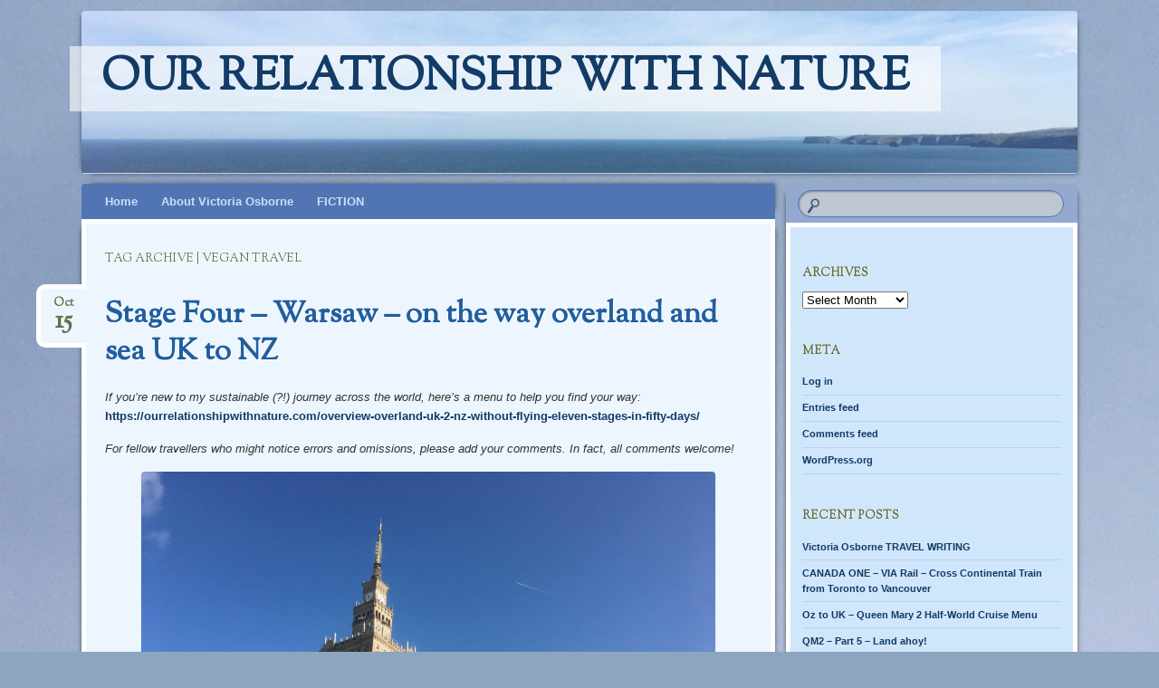

--- FILE ---
content_type: text/html; charset=UTF-8
request_url: https://ourrelationshipwithnature.com/tag/vegan-travel/page/2/
body_size: 32235
content:
<!DOCTYPE html>
<!--[if IE 8]>
<html id="ie8" lang="en-GB">
<![endif]-->
<!--[if !(IE 8)]><!-->
<html lang="en-GB">
<!--<![endif]-->
<head>
<meta charset="UTF-8" />
<meta name="viewport" content="width=device-width" />
<title>vegan travel | Our relationship with nature | Page 2</title>
<link rel="profile" href="http://gmpg.org/xfn/11" />
<link rel="pingback" href="https://ourrelationshipwithnature.com/xmlrpc.php" />
<!--[if lt IE 9]>
<script src="https://ourrelationshipwithnature.com/wp-content/themes/bouquet/js/html5.js" type="text/javascript"></script>
<![endif]-->

<meta name='robots' content='max-image-preview:large' />
<link rel='dns-prefetch' href='//stats.wp.com' />
<link rel='dns-prefetch' href='//fonts.googleapis.com' />
<link rel='dns-prefetch' href='//v0.wordpress.com' />
<link rel='dns-prefetch' href='//jetpack.wordpress.com' />
<link rel='dns-prefetch' href='//s0.wp.com' />
<link rel='dns-prefetch' href='//public-api.wordpress.com' />
<link rel='dns-prefetch' href='//0.gravatar.com' />
<link rel='dns-prefetch' href='//1.gravatar.com' />
<link rel='dns-prefetch' href='//2.gravatar.com' />
<link rel="alternate" type="application/rss+xml" title="Our relationship with nature &raquo; Feed" href="https://ourrelationshipwithnature.com/feed/" />
<link rel="alternate" type="application/rss+xml" title="Our relationship with nature &raquo; Comments Feed" href="https://ourrelationshipwithnature.com/comments/feed/" />
<link rel="alternate" type="application/rss+xml" title="Our relationship with nature &raquo; vegan travel Tag Feed" href="https://ourrelationshipwithnature.com/tag/vegan-travel/feed/" />
<style id='wp-img-auto-sizes-contain-inline-css' type='text/css'>
img:is([sizes=auto i],[sizes^="auto," i]){contain-intrinsic-size:3000px 1500px}
/*# sourceURL=wp-img-auto-sizes-contain-inline-css */
</style>
<link rel='stylesheet' id='pmb_common-css' href='https://ourrelationshipwithnature.com/wp-content/plugins/print-my-blog/assets/styles/pmb-common.css?ver=1756608689' type='text/css' media='all' />
<style id='wp-emoji-styles-inline-css' type='text/css'>

	img.wp-smiley, img.emoji {
		display: inline !important;
		border: none !important;
		box-shadow: none !important;
		height: 1em !important;
		width: 1em !important;
		margin: 0 0.07em !important;
		vertical-align: -0.1em !important;
		background: none !important;
		padding: 0 !important;
	}
/*# sourceURL=wp-emoji-styles-inline-css */
</style>
<style id='wp-block-library-inline-css' type='text/css'>
:root{--wp-block-synced-color:#7a00df;--wp-block-synced-color--rgb:122,0,223;--wp-bound-block-color:var(--wp-block-synced-color);--wp-editor-canvas-background:#ddd;--wp-admin-theme-color:#007cba;--wp-admin-theme-color--rgb:0,124,186;--wp-admin-theme-color-darker-10:#006ba1;--wp-admin-theme-color-darker-10--rgb:0,107,160.5;--wp-admin-theme-color-darker-20:#005a87;--wp-admin-theme-color-darker-20--rgb:0,90,135;--wp-admin-border-width-focus:2px}@media (min-resolution:192dpi){:root{--wp-admin-border-width-focus:1.5px}}.wp-element-button{cursor:pointer}:root .has-very-light-gray-background-color{background-color:#eee}:root .has-very-dark-gray-background-color{background-color:#313131}:root .has-very-light-gray-color{color:#eee}:root .has-very-dark-gray-color{color:#313131}:root .has-vivid-green-cyan-to-vivid-cyan-blue-gradient-background{background:linear-gradient(135deg,#00d084,#0693e3)}:root .has-purple-crush-gradient-background{background:linear-gradient(135deg,#34e2e4,#4721fb 50%,#ab1dfe)}:root .has-hazy-dawn-gradient-background{background:linear-gradient(135deg,#faaca8,#dad0ec)}:root .has-subdued-olive-gradient-background{background:linear-gradient(135deg,#fafae1,#67a671)}:root .has-atomic-cream-gradient-background{background:linear-gradient(135deg,#fdd79a,#004a59)}:root .has-nightshade-gradient-background{background:linear-gradient(135deg,#330968,#31cdcf)}:root .has-midnight-gradient-background{background:linear-gradient(135deg,#020381,#2874fc)}:root{--wp--preset--font-size--normal:16px;--wp--preset--font-size--huge:42px}.has-regular-font-size{font-size:1em}.has-larger-font-size{font-size:2.625em}.has-normal-font-size{font-size:var(--wp--preset--font-size--normal)}.has-huge-font-size{font-size:var(--wp--preset--font-size--huge)}.has-text-align-center{text-align:center}.has-text-align-left{text-align:left}.has-text-align-right{text-align:right}.has-fit-text{white-space:nowrap!important}#end-resizable-editor-section{display:none}.aligncenter{clear:both}.items-justified-left{justify-content:flex-start}.items-justified-center{justify-content:center}.items-justified-right{justify-content:flex-end}.items-justified-space-between{justify-content:space-between}.screen-reader-text{border:0;clip-path:inset(50%);height:1px;margin:-1px;overflow:hidden;padding:0;position:absolute;width:1px;word-wrap:normal!important}.screen-reader-text:focus{background-color:#ddd;clip-path:none;color:#444;display:block;font-size:1em;height:auto;left:5px;line-height:normal;padding:15px 23px 14px;text-decoration:none;top:5px;width:auto;z-index:100000}html :where(.has-border-color){border-style:solid}html :where([style*=border-top-color]){border-top-style:solid}html :where([style*=border-right-color]){border-right-style:solid}html :where([style*=border-bottom-color]){border-bottom-style:solid}html :where([style*=border-left-color]){border-left-style:solid}html :where([style*=border-width]){border-style:solid}html :where([style*=border-top-width]){border-top-style:solid}html :where([style*=border-right-width]){border-right-style:solid}html :where([style*=border-bottom-width]){border-bottom-style:solid}html :where([style*=border-left-width]){border-left-style:solid}html :where(img[class*=wp-image-]){height:auto;max-width:100%}:where(figure){margin:0 0 1em}html :where(.is-position-sticky){--wp-admin--admin-bar--position-offset:var(--wp-admin--admin-bar--height,0px)}@media screen and (max-width:600px){html :where(.is-position-sticky){--wp-admin--admin-bar--position-offset:0px}}

/*# sourceURL=wp-block-library-inline-css */
</style><style id='wp-block-image-inline-css' type='text/css'>
.wp-block-image>a,.wp-block-image>figure>a{display:inline-block}.wp-block-image img{box-sizing:border-box;height:auto;max-width:100%;vertical-align:bottom}@media not (prefers-reduced-motion){.wp-block-image img.hide{visibility:hidden}.wp-block-image img.show{animation:show-content-image .4s}}.wp-block-image[style*=border-radius] img,.wp-block-image[style*=border-radius]>a{border-radius:inherit}.wp-block-image.has-custom-border img{box-sizing:border-box}.wp-block-image.aligncenter{text-align:center}.wp-block-image.alignfull>a,.wp-block-image.alignwide>a{width:100%}.wp-block-image.alignfull img,.wp-block-image.alignwide img{height:auto;width:100%}.wp-block-image .aligncenter,.wp-block-image .alignleft,.wp-block-image .alignright,.wp-block-image.aligncenter,.wp-block-image.alignleft,.wp-block-image.alignright{display:table}.wp-block-image .aligncenter>figcaption,.wp-block-image .alignleft>figcaption,.wp-block-image .alignright>figcaption,.wp-block-image.aligncenter>figcaption,.wp-block-image.alignleft>figcaption,.wp-block-image.alignright>figcaption{caption-side:bottom;display:table-caption}.wp-block-image .alignleft{float:left;margin:.5em 1em .5em 0}.wp-block-image .alignright{float:right;margin:.5em 0 .5em 1em}.wp-block-image .aligncenter{margin-left:auto;margin-right:auto}.wp-block-image :where(figcaption){margin-bottom:1em;margin-top:.5em}.wp-block-image.is-style-circle-mask img{border-radius:9999px}@supports ((-webkit-mask-image:none) or (mask-image:none)) or (-webkit-mask-image:none){.wp-block-image.is-style-circle-mask img{border-radius:0;-webkit-mask-image:url('data:image/svg+xml;utf8,<svg viewBox="0 0 100 100" xmlns="http://www.w3.org/2000/svg"><circle cx="50" cy="50" r="50"/></svg>');mask-image:url('data:image/svg+xml;utf8,<svg viewBox="0 0 100 100" xmlns="http://www.w3.org/2000/svg"><circle cx="50" cy="50" r="50"/></svg>');mask-mode:alpha;-webkit-mask-position:center;mask-position:center;-webkit-mask-repeat:no-repeat;mask-repeat:no-repeat;-webkit-mask-size:contain;mask-size:contain}}:root :where(.wp-block-image.is-style-rounded img,.wp-block-image .is-style-rounded img){border-radius:9999px}.wp-block-image figure{margin:0}.wp-lightbox-container{display:flex;flex-direction:column;position:relative}.wp-lightbox-container img{cursor:zoom-in}.wp-lightbox-container img:hover+button{opacity:1}.wp-lightbox-container button{align-items:center;backdrop-filter:blur(16px) saturate(180%);background-color:#5a5a5a40;border:none;border-radius:4px;cursor:zoom-in;display:flex;height:20px;justify-content:center;opacity:0;padding:0;position:absolute;right:16px;text-align:center;top:16px;width:20px;z-index:100}@media not (prefers-reduced-motion){.wp-lightbox-container button{transition:opacity .2s ease}}.wp-lightbox-container button:focus-visible{outline:3px auto #5a5a5a40;outline:3px auto -webkit-focus-ring-color;outline-offset:3px}.wp-lightbox-container button:hover{cursor:pointer;opacity:1}.wp-lightbox-container button:focus{opacity:1}.wp-lightbox-container button:focus,.wp-lightbox-container button:hover,.wp-lightbox-container button:not(:hover):not(:active):not(.has-background){background-color:#5a5a5a40;border:none}.wp-lightbox-overlay{box-sizing:border-box;cursor:zoom-out;height:100vh;left:0;overflow:hidden;position:fixed;top:0;visibility:hidden;width:100%;z-index:100000}.wp-lightbox-overlay .close-button{align-items:center;cursor:pointer;display:flex;justify-content:center;min-height:40px;min-width:40px;padding:0;position:absolute;right:calc(env(safe-area-inset-right) + 16px);top:calc(env(safe-area-inset-top) + 16px);z-index:5000000}.wp-lightbox-overlay .close-button:focus,.wp-lightbox-overlay .close-button:hover,.wp-lightbox-overlay .close-button:not(:hover):not(:active):not(.has-background){background:none;border:none}.wp-lightbox-overlay .lightbox-image-container{height:var(--wp--lightbox-container-height);left:50%;overflow:hidden;position:absolute;top:50%;transform:translate(-50%,-50%);transform-origin:top left;width:var(--wp--lightbox-container-width);z-index:9999999999}.wp-lightbox-overlay .wp-block-image{align-items:center;box-sizing:border-box;display:flex;height:100%;justify-content:center;margin:0;position:relative;transform-origin:0 0;width:100%;z-index:3000000}.wp-lightbox-overlay .wp-block-image img{height:var(--wp--lightbox-image-height);min-height:var(--wp--lightbox-image-height);min-width:var(--wp--lightbox-image-width);width:var(--wp--lightbox-image-width)}.wp-lightbox-overlay .wp-block-image figcaption{display:none}.wp-lightbox-overlay button{background:none;border:none}.wp-lightbox-overlay .scrim{background-color:#fff;height:100%;opacity:.9;position:absolute;width:100%;z-index:2000000}.wp-lightbox-overlay.active{visibility:visible}@media not (prefers-reduced-motion){.wp-lightbox-overlay.active{animation:turn-on-visibility .25s both}.wp-lightbox-overlay.active img{animation:turn-on-visibility .35s both}.wp-lightbox-overlay.show-closing-animation:not(.active){animation:turn-off-visibility .35s both}.wp-lightbox-overlay.show-closing-animation:not(.active) img{animation:turn-off-visibility .25s both}.wp-lightbox-overlay.zoom.active{animation:none;opacity:1;visibility:visible}.wp-lightbox-overlay.zoom.active .lightbox-image-container{animation:lightbox-zoom-in .4s}.wp-lightbox-overlay.zoom.active .lightbox-image-container img{animation:none}.wp-lightbox-overlay.zoom.active .scrim{animation:turn-on-visibility .4s forwards}.wp-lightbox-overlay.zoom.show-closing-animation:not(.active){animation:none}.wp-lightbox-overlay.zoom.show-closing-animation:not(.active) .lightbox-image-container{animation:lightbox-zoom-out .4s}.wp-lightbox-overlay.zoom.show-closing-animation:not(.active) .lightbox-image-container img{animation:none}.wp-lightbox-overlay.zoom.show-closing-animation:not(.active) .scrim{animation:turn-off-visibility .4s forwards}}@keyframes show-content-image{0%{visibility:hidden}99%{visibility:hidden}to{visibility:visible}}@keyframes turn-on-visibility{0%{opacity:0}to{opacity:1}}@keyframes turn-off-visibility{0%{opacity:1;visibility:visible}99%{opacity:0;visibility:visible}to{opacity:0;visibility:hidden}}@keyframes lightbox-zoom-in{0%{transform:translate(calc((-100vw + var(--wp--lightbox-scrollbar-width))/2 + var(--wp--lightbox-initial-left-position)),calc(-50vh + var(--wp--lightbox-initial-top-position))) scale(var(--wp--lightbox-scale))}to{transform:translate(-50%,-50%) scale(1)}}@keyframes lightbox-zoom-out{0%{transform:translate(-50%,-50%) scale(1);visibility:visible}99%{visibility:visible}to{transform:translate(calc((-100vw + var(--wp--lightbox-scrollbar-width))/2 + var(--wp--lightbox-initial-left-position)),calc(-50vh + var(--wp--lightbox-initial-top-position))) scale(var(--wp--lightbox-scale));visibility:hidden}}
/*# sourceURL=https://ourrelationshipwithnature.com/wp-includes/blocks/image/style.min.css */
</style>
<style id='wp-block-paragraph-inline-css' type='text/css'>
.is-small-text{font-size:.875em}.is-regular-text{font-size:1em}.is-large-text{font-size:2.25em}.is-larger-text{font-size:3em}.has-drop-cap:not(:focus):first-letter{float:left;font-size:8.4em;font-style:normal;font-weight:100;line-height:.68;margin:.05em .1em 0 0;text-transform:uppercase}body.rtl .has-drop-cap:not(:focus):first-letter{float:none;margin-left:.1em}p.has-drop-cap.has-background{overflow:hidden}:root :where(p.has-background){padding:1.25em 2.375em}:where(p.has-text-color:not(.has-link-color)) a{color:inherit}p.has-text-align-left[style*="writing-mode:vertical-lr"],p.has-text-align-right[style*="writing-mode:vertical-rl"]{rotate:180deg}
/*# sourceURL=https://ourrelationshipwithnature.com/wp-includes/blocks/paragraph/style.min.css */
</style>
<style id='global-styles-inline-css' type='text/css'>
:root{--wp--preset--aspect-ratio--square: 1;--wp--preset--aspect-ratio--4-3: 4/3;--wp--preset--aspect-ratio--3-4: 3/4;--wp--preset--aspect-ratio--3-2: 3/2;--wp--preset--aspect-ratio--2-3: 2/3;--wp--preset--aspect-ratio--16-9: 16/9;--wp--preset--aspect-ratio--9-16: 9/16;--wp--preset--color--black: #000000;--wp--preset--color--cyan-bluish-gray: #abb8c3;--wp--preset--color--white: #ffffff;--wp--preset--color--pale-pink: #f78da7;--wp--preset--color--vivid-red: #cf2e2e;--wp--preset--color--luminous-vivid-orange: #ff6900;--wp--preset--color--luminous-vivid-amber: #fcb900;--wp--preset--color--light-green-cyan: #7bdcb5;--wp--preset--color--vivid-green-cyan: #00d084;--wp--preset--color--pale-cyan-blue: #8ed1fc;--wp--preset--color--vivid-cyan-blue: #0693e3;--wp--preset--color--vivid-purple: #9b51e0;--wp--preset--gradient--vivid-cyan-blue-to-vivid-purple: linear-gradient(135deg,rgb(6,147,227) 0%,rgb(155,81,224) 100%);--wp--preset--gradient--light-green-cyan-to-vivid-green-cyan: linear-gradient(135deg,rgb(122,220,180) 0%,rgb(0,208,130) 100%);--wp--preset--gradient--luminous-vivid-amber-to-luminous-vivid-orange: linear-gradient(135deg,rgb(252,185,0) 0%,rgb(255,105,0) 100%);--wp--preset--gradient--luminous-vivid-orange-to-vivid-red: linear-gradient(135deg,rgb(255,105,0) 0%,rgb(207,46,46) 100%);--wp--preset--gradient--very-light-gray-to-cyan-bluish-gray: linear-gradient(135deg,rgb(238,238,238) 0%,rgb(169,184,195) 100%);--wp--preset--gradient--cool-to-warm-spectrum: linear-gradient(135deg,rgb(74,234,220) 0%,rgb(151,120,209) 20%,rgb(207,42,186) 40%,rgb(238,44,130) 60%,rgb(251,105,98) 80%,rgb(254,248,76) 100%);--wp--preset--gradient--blush-light-purple: linear-gradient(135deg,rgb(255,206,236) 0%,rgb(152,150,240) 100%);--wp--preset--gradient--blush-bordeaux: linear-gradient(135deg,rgb(254,205,165) 0%,rgb(254,45,45) 50%,rgb(107,0,62) 100%);--wp--preset--gradient--luminous-dusk: linear-gradient(135deg,rgb(255,203,112) 0%,rgb(199,81,192) 50%,rgb(65,88,208) 100%);--wp--preset--gradient--pale-ocean: linear-gradient(135deg,rgb(255,245,203) 0%,rgb(182,227,212) 50%,rgb(51,167,181) 100%);--wp--preset--gradient--electric-grass: linear-gradient(135deg,rgb(202,248,128) 0%,rgb(113,206,126) 100%);--wp--preset--gradient--midnight: linear-gradient(135deg,rgb(2,3,129) 0%,rgb(40,116,252) 100%);--wp--preset--font-size--small: 13px;--wp--preset--font-size--medium: 20px;--wp--preset--font-size--large: 36px;--wp--preset--font-size--x-large: 42px;--wp--preset--spacing--20: 0.44rem;--wp--preset--spacing--30: 0.67rem;--wp--preset--spacing--40: 1rem;--wp--preset--spacing--50: 1.5rem;--wp--preset--spacing--60: 2.25rem;--wp--preset--spacing--70: 3.38rem;--wp--preset--spacing--80: 5.06rem;--wp--preset--shadow--natural: 6px 6px 9px rgba(0, 0, 0, 0.2);--wp--preset--shadow--deep: 12px 12px 50px rgba(0, 0, 0, 0.4);--wp--preset--shadow--sharp: 6px 6px 0px rgba(0, 0, 0, 0.2);--wp--preset--shadow--outlined: 6px 6px 0px -3px rgb(255, 255, 255), 6px 6px rgb(0, 0, 0);--wp--preset--shadow--crisp: 6px 6px 0px rgb(0, 0, 0);}:where(.is-layout-flex){gap: 0.5em;}:where(.is-layout-grid){gap: 0.5em;}body .is-layout-flex{display: flex;}.is-layout-flex{flex-wrap: wrap;align-items: center;}.is-layout-flex > :is(*, div){margin: 0;}body .is-layout-grid{display: grid;}.is-layout-grid > :is(*, div){margin: 0;}:where(.wp-block-columns.is-layout-flex){gap: 2em;}:where(.wp-block-columns.is-layout-grid){gap: 2em;}:where(.wp-block-post-template.is-layout-flex){gap: 1.25em;}:where(.wp-block-post-template.is-layout-grid){gap: 1.25em;}.has-black-color{color: var(--wp--preset--color--black) !important;}.has-cyan-bluish-gray-color{color: var(--wp--preset--color--cyan-bluish-gray) !important;}.has-white-color{color: var(--wp--preset--color--white) !important;}.has-pale-pink-color{color: var(--wp--preset--color--pale-pink) !important;}.has-vivid-red-color{color: var(--wp--preset--color--vivid-red) !important;}.has-luminous-vivid-orange-color{color: var(--wp--preset--color--luminous-vivid-orange) !important;}.has-luminous-vivid-amber-color{color: var(--wp--preset--color--luminous-vivid-amber) !important;}.has-light-green-cyan-color{color: var(--wp--preset--color--light-green-cyan) !important;}.has-vivid-green-cyan-color{color: var(--wp--preset--color--vivid-green-cyan) !important;}.has-pale-cyan-blue-color{color: var(--wp--preset--color--pale-cyan-blue) !important;}.has-vivid-cyan-blue-color{color: var(--wp--preset--color--vivid-cyan-blue) !important;}.has-vivid-purple-color{color: var(--wp--preset--color--vivid-purple) !important;}.has-black-background-color{background-color: var(--wp--preset--color--black) !important;}.has-cyan-bluish-gray-background-color{background-color: var(--wp--preset--color--cyan-bluish-gray) !important;}.has-white-background-color{background-color: var(--wp--preset--color--white) !important;}.has-pale-pink-background-color{background-color: var(--wp--preset--color--pale-pink) !important;}.has-vivid-red-background-color{background-color: var(--wp--preset--color--vivid-red) !important;}.has-luminous-vivid-orange-background-color{background-color: var(--wp--preset--color--luminous-vivid-orange) !important;}.has-luminous-vivid-amber-background-color{background-color: var(--wp--preset--color--luminous-vivid-amber) !important;}.has-light-green-cyan-background-color{background-color: var(--wp--preset--color--light-green-cyan) !important;}.has-vivid-green-cyan-background-color{background-color: var(--wp--preset--color--vivid-green-cyan) !important;}.has-pale-cyan-blue-background-color{background-color: var(--wp--preset--color--pale-cyan-blue) !important;}.has-vivid-cyan-blue-background-color{background-color: var(--wp--preset--color--vivid-cyan-blue) !important;}.has-vivid-purple-background-color{background-color: var(--wp--preset--color--vivid-purple) !important;}.has-black-border-color{border-color: var(--wp--preset--color--black) !important;}.has-cyan-bluish-gray-border-color{border-color: var(--wp--preset--color--cyan-bluish-gray) !important;}.has-white-border-color{border-color: var(--wp--preset--color--white) !important;}.has-pale-pink-border-color{border-color: var(--wp--preset--color--pale-pink) !important;}.has-vivid-red-border-color{border-color: var(--wp--preset--color--vivid-red) !important;}.has-luminous-vivid-orange-border-color{border-color: var(--wp--preset--color--luminous-vivid-orange) !important;}.has-luminous-vivid-amber-border-color{border-color: var(--wp--preset--color--luminous-vivid-amber) !important;}.has-light-green-cyan-border-color{border-color: var(--wp--preset--color--light-green-cyan) !important;}.has-vivid-green-cyan-border-color{border-color: var(--wp--preset--color--vivid-green-cyan) !important;}.has-pale-cyan-blue-border-color{border-color: var(--wp--preset--color--pale-cyan-blue) !important;}.has-vivid-cyan-blue-border-color{border-color: var(--wp--preset--color--vivid-cyan-blue) !important;}.has-vivid-purple-border-color{border-color: var(--wp--preset--color--vivid-purple) !important;}.has-vivid-cyan-blue-to-vivid-purple-gradient-background{background: var(--wp--preset--gradient--vivid-cyan-blue-to-vivid-purple) !important;}.has-light-green-cyan-to-vivid-green-cyan-gradient-background{background: var(--wp--preset--gradient--light-green-cyan-to-vivid-green-cyan) !important;}.has-luminous-vivid-amber-to-luminous-vivid-orange-gradient-background{background: var(--wp--preset--gradient--luminous-vivid-amber-to-luminous-vivid-orange) !important;}.has-luminous-vivid-orange-to-vivid-red-gradient-background{background: var(--wp--preset--gradient--luminous-vivid-orange-to-vivid-red) !important;}.has-very-light-gray-to-cyan-bluish-gray-gradient-background{background: var(--wp--preset--gradient--very-light-gray-to-cyan-bluish-gray) !important;}.has-cool-to-warm-spectrum-gradient-background{background: var(--wp--preset--gradient--cool-to-warm-spectrum) !important;}.has-blush-light-purple-gradient-background{background: var(--wp--preset--gradient--blush-light-purple) !important;}.has-blush-bordeaux-gradient-background{background: var(--wp--preset--gradient--blush-bordeaux) !important;}.has-luminous-dusk-gradient-background{background: var(--wp--preset--gradient--luminous-dusk) !important;}.has-pale-ocean-gradient-background{background: var(--wp--preset--gradient--pale-ocean) !important;}.has-electric-grass-gradient-background{background: var(--wp--preset--gradient--electric-grass) !important;}.has-midnight-gradient-background{background: var(--wp--preset--gradient--midnight) !important;}.has-small-font-size{font-size: var(--wp--preset--font-size--small) !important;}.has-medium-font-size{font-size: var(--wp--preset--font-size--medium) !important;}.has-large-font-size{font-size: var(--wp--preset--font-size--large) !important;}.has-x-large-font-size{font-size: var(--wp--preset--font-size--x-large) !important;}
/*# sourceURL=global-styles-inline-css */
</style>

<style id='classic-theme-styles-inline-css' type='text/css'>
/*! This file is auto-generated */
.wp-block-button__link{color:#fff;background-color:#32373c;border-radius:9999px;box-shadow:none;text-decoration:none;padding:calc(.667em + 2px) calc(1.333em + 2px);font-size:1.125em}.wp-block-file__button{background:#32373c;color:#fff;text-decoration:none}
/*# sourceURL=/wp-includes/css/classic-themes.min.css */
</style>
<link rel='stylesheet' id='bouquet-css' href='https://ourrelationshipwithnature.com/wp-content/themes/bouquet/style.css?ver=6.9' type='text/css' media='all' />
<link rel='stylesheet' id='forget-me-not-css' href='https://ourrelationshipwithnature.com/wp-content/themes/bouquet/colors/forget-me-not/forget-me-not.css' type='text/css' media='all' />
<link rel='stylesheet' id='sorts-mill-goudy-css' href='https://fonts.googleapis.com/css?family=Sorts+Mill+Goudy%3A400&#038;ver=6.9' type='text/css' media='all' />
<style id='jetpack_facebook_likebox-inline-css' type='text/css'>
.widget_facebook_likebox {
	overflow: hidden;
}

/*# sourceURL=https://ourrelationshipwithnature.com/wp-content/plugins/jetpack/modules/widgets/facebook-likebox/style.css */
</style>
<link rel="https://api.w.org/" href="https://ourrelationshipwithnature.com/wp-json/" /><link rel="alternate" title="JSON" type="application/json" href="https://ourrelationshipwithnature.com/wp-json/wp/v2/tags/811" /><link rel="EditURI" type="application/rsd+xml" title="RSD" href="https://ourrelationshipwithnature.com/xmlrpc.php?rsd" />
<meta name="generator" content="WordPress 6.9" />
	<style>img#wpstats{display:none}</style>
			<style type="text/css">
		body {
			background: none;
		}
	</style>
		<style type="text/css">
			#branding {
			background: url(https://ourrelationshipwithnature.com/wp-content/uploads/2024/09/cropped-IMG_6247-scaled-1.jpg);
		}
			#site-title a,
		#site-description {
			color: #123b66 !important;
		}
		</style>
	<style type="text/css" id="custom-background-css">
body.custom-background { background-color: #8da6bf; background-image: url("https://ourrelationshipwithnature.com/wp-content/uploads/2018/05/IMG_4653.jpg"); background-position: center center; background-size: auto; background-repeat: repeat; background-attachment: scroll; }
</style>
	
<!-- Jetpack Open Graph Tags -->
<meta property="og:type" content="website" />
<meta property="og:title" content="vegan travel &#8211; Page 2 &#8211; Our relationship with nature" />
<meta property="og:url" content="https://ourrelationshipwithnature.com/tag/vegan-travel/" />
<meta property="og:site_name" content="Our relationship with nature" />
<meta property="og:image" content="https://ourrelationshipwithnature.com/wp-content/uploads/2016/11/cropped-Ektek-logosquare.jpg" />
<meta property="og:image:width" content="512" />
<meta property="og:image:height" content="512" />
<meta property="og:image:alt" content="" />
<meta property="og:locale" content="en_GB" />
<meta name="twitter:site" content="@ViqueOz" />

<!-- End Jetpack Open Graph Tags -->
<link rel="icon" href="https://ourrelationshipwithnature.com/wp-content/uploads/2016/11/cropped-Ektek-logosquare-32x32.jpg" sizes="32x32" />
<link rel="icon" href="https://ourrelationshipwithnature.com/wp-content/uploads/2016/11/cropped-Ektek-logosquare-192x192.jpg" sizes="192x192" />
<link rel="apple-touch-icon" href="https://ourrelationshipwithnature.com/wp-content/uploads/2016/11/cropped-Ektek-logosquare-180x180.jpg" />
<meta name="msapplication-TileImage" content="https://ourrelationshipwithnature.com/wp-content/uploads/2016/11/cropped-Ektek-logosquare-270x270.jpg" />
		<style type="text/css" id="wp-custom-css">
			 a{
	font-weight: 600  !important;

}		</style>
		</head>

<body class="archive paged tag tag-vegan-travel tag-811 custom-background paged-2 tag-paged-2 wp-theme-bouquet">
<div id="page" class="hfeed">
	<header id="branding" role="banner" class="clearfix">
		<a class="header-link" href="https://ourrelationshipwithnature.com/" title="Our relationship with nature" rel="home"></a>
		<hgroup>
			<h1 id="site-title"><a href="https://ourrelationshipwithnature.com/" title="Our relationship with nature" rel="home">Our relationship with nature</a></h1>
			<h2 id="site-description"></h2>
		</hgroup>
	</header><!-- #branding -->

	<div id="main">

		<div id="primary">

			<nav id="access" role="navigation" class="navigation-main clearfix">
				<h1 class="menu-toggle section-heading">Menu</h1>
				<div class="skip-link screen-reader-text"><a href="#content" title="Skip to content">Skip to content</a></div>

				<div class="menu"><ul>
<li ><a href="https://ourrelationshipwithnature.com/">Home</a></li><li class="page_item page-item-516"><a href="https://ourrelationshipwithnature.com/about-victoria-osborne/">About Victoria Osborne</a></li>
<li class="page_item page-item-3343 page_item_has_children"><a href="https://ourrelationshipwithnature.com/fiction/">FICTION</a>
<ul class='children'>
	<li class="page_item page-item-513"><a href="https://ourrelationshipwithnature.com/fiction/man-of-clay/">Man of Clay</a></li>
	<li class="page_item page-item-7 page_item_has_children"><a href="https://ourrelationshipwithnature.com/fiction/the-ektek-trilogy-absurd-fiction-about-endangered-animals/">The EKTEK Trilogy</a>
	<ul class='children'>
		<li class="page_item page-item-51"><a href="https://ourrelationshipwithnature.com/fiction/the-ektek-trilogy-absurd-fiction-about-endangered-animals/about-ektek/">About EKTEK</a></li>
	</ul>
</li>
	<li class="page_item page-item-637"><a href="https://ourrelationshipwithnature.com/fiction/horses-horses-coming-in-from-all-directions/">Horses, horses, coming in from all directions</a></li>
</ul>
</li>
</ul></div>
			</nav><!-- #access -->
	<div id="content-wrapper">
		<div id="content" role="main">

		
			<header class="archive-header">
				<h1 class="archive-title">
											Tag Archive | vegan travel									</h1>
			</header>

			
						
				
<article id="post-2353" class="post-2353 post type-post status-publish format-standard has-post-thumbnail hentry category-climate-change category-travel tag-airbnb tag-autumn-colour-warsaw tag-chopin tag-climate-change tag-flight-free tag-flight-shame tag-memorials tag-murals tag-overland-travel tag-overland-travel-from-uk-to-antipodes tag-overland-uk-to-nz tag-poland tag-tagskryt tag-vegan-travel tag-vegan-warsaw tag-warsaw">
	<header class="entry-header">
		<h1 class="entry-title"><a href="https://ourrelationshipwithnature.com/stage-four-warsaw-on-the-way-overland-and-sea-uk-to-nz/" rel="bookmark">Stage Four &#8211; Warsaw &#8211; on the way overland and sea UK to NZ</a></h1>

					<div class="entry-date"><a href="https://ourrelationshipwithnature.com/stage-four-warsaw-on-the-way-overland-and-sea-uk-to-nz/" title="October 15, 2019" rel="bookmark">Oct<b>15</b></a></div>			</header><!-- .entry-header -->

	<div class="entry-content">
		
<p><em>If you&#8217;re new to my sustainable (?!) journey across the world, here&#8217;s a menu to help you find your way: </em><a href="https://ourrelationshipwithnature.com/overview-overland-uk-2-nz-without-flying-eleven-stages-in-fifty-days/">https://ourrelationshipwithnature.com/overview-overland-uk-2-nz-without-flying-eleven-stages-in-fifty-days/</a></p>



<p><em> For fellow travellers who might notice errors and omissions, please add your comments. In fact, all comments welcome! </em></p>



<figure class="wp-block-image"><img fetchpriority="high" decoding="async" width="1024" height="768" src="https://ourrelationshipwithnature.com/wp-content/uploads/2019/10/IMG_0317-e1570991100410-1024x768.jpg" alt="The first thing you see when you get out of Warsaw Central train station" class="wp-image-2358" srcset="https://ourrelationshipwithnature.com/wp-content/uploads/2019/10/IMG_0317-e1570991100410-1024x768.jpg 1024w, https://ourrelationshipwithnature.com/wp-content/uploads/2019/10/IMG_0317-e1570991100410-300x225.jpg 300w, https://ourrelationshipwithnature.com/wp-content/uploads/2019/10/IMG_0317-e1570991100410-768x576.jpg 768w, https://ourrelationshipwithnature.com/wp-content/uploads/2019/10/IMG_0317-e1570991100410-800x600.jpg 800w" sizes="(max-width: 1024px) 100vw, 1024px" /><figcaption class="wp-element-caption">What is the first thing you see when you get out of Warsaw Central train station?</figcaption></figure>



<p>On the train (<em><a href="https://www.independent.co.uk/travel/news-and-advice/flygskam-anti-flying-flight-shaming-sweden-greta-thornberg-environment-air-travel-train-brag-a8945196.html">Tågskryt</a></em>!) from Berlin into Warsaw I sat next to Simon. He lived in Berlin and was not a DJ. Proof that not everyone in Berlin is a DJ. (<a href="https://ourrelationshipwithnature.com/wp-admin/post.php?post=2329&amp;action=edit">See previous post</a> or if you&#8217;re brand new and want to read about planning this trip, here&#8217;s <a href="https://ourrelationshipwithnature.com/flight-or-is-there-any-other-way-overland-and-sea-from-uk-to-antipodes/">Part I</a> ) He was editing music on his laptop, working on songs to play with his new band, the Soft Boyz, chill electro-jazz, so watch out for them in the future. Simon comes from Warsaw and loves to spend time with his family &#8211; he speaks to his mother EVERY DAY. He is saving up to travel through South America next year. He told me the best things to do in Warsaw are to visit the <a href="https://en.wikipedia.org/wiki/POLIN_Museum_of_the_History_of_Polish_Jews">Polin Museum</a> and to take a walk through <a href="https://en.wikipedia.org/wiki/Praga">Praga</a> (no, not the city, silly) the artist&#8217;s side of Warsaw. </p>



<p>Kind Simon actually walked me out of the underground maze and pointed me in the right direction. It doesn&#8217;t take long to get familiar with a place but those initial first few minutes &#8230; Do you remember those 3D hidden picture puzzles? That&#8217;s how I feel when I stare at a map of a new city until it comes into focus. Takes a day, normally. I was very grateful to the first citizen of Warsaw, Simon. I hope his travels in South America find him many kind and helpful people in return.</p>



<p>When I asked my Airbnb host, Alicja, she said, &#8216;Oh, no, don&#8217;t go to Praga, it&#8217;s dirty and violent.&#8217; So I didn&#8217;t. (Actually I ran out of time!)</p>


<div class="wp-block-image">
<figure class="aligncenter"><img decoding="async" width="300" height="225" src="https://ourrelationshipwithnature.com/wp-content/uploads/2019/10/IMG_0358-e1570987665718-300x225.jpg" alt="View from Airbnb kitchen Warsaw" class="wp-image-2385" srcset="https://ourrelationshipwithnature.com/wp-content/uploads/2019/10/IMG_0358-e1570987665718-300x225.jpg 300w, https://ourrelationshipwithnature.com/wp-content/uploads/2019/10/IMG_0358-e1570987665718-768x576.jpg 768w, https://ourrelationshipwithnature.com/wp-content/uploads/2019/10/IMG_0358-e1570987665718-1024x768.jpg 1024w, https://ourrelationshipwithnature.com/wp-content/uploads/2019/10/IMG_0358-e1570987665718-800x600.jpg 800w" sizes="(max-width: 300px) 100vw, 300px" /><figcaption class="wp-element-caption">View from Airbnb kitchen Warsaw</figcaption></figure>
</div>

<div class="wp-block-image">
<figure class="aligncenter"><img decoding="async" width="300" height="225" src="https://ourrelationshipwithnature.com/wp-content/uploads/2019/10/IMG_0360-e1570987711784-300x225.jpg" alt="View from Airbnb bedroom Warsaw" class="wp-image-2386" srcset="https://ourrelationshipwithnature.com/wp-content/uploads/2019/10/IMG_0360-e1570987711784-300x225.jpg 300w, https://ourrelationshipwithnature.com/wp-content/uploads/2019/10/IMG_0360-e1570987711784-768x576.jpg 768w, https://ourrelationshipwithnature.com/wp-content/uploads/2019/10/IMG_0360-e1570987711784-1024x768.jpg 1024w, https://ourrelationshipwithnature.com/wp-content/uploads/2019/10/IMG_0360-e1570987711784-800x600.jpg 800w" sizes="(max-width: 300px) 100vw, 300px" /><figcaption class="wp-element-caption">View from Airbnb bedroom Warsaw</figcaption></figure>
</div>

<div class="wp-block-image">
<figure class="aligncenter"><img loading="lazy" decoding="async" width="300" height="225" src="https://ourrelationshipwithnature.com/wp-content/uploads/2019/10/IMG_0390-e1570989805465-300x225.jpg" alt="view inside my Warsaw Airbnb" class="wp-image-2410" srcset="https://ourrelationshipwithnature.com/wp-content/uploads/2019/10/IMG_0390-e1570989805465-300x225.jpg 300w, https://ourrelationshipwithnature.com/wp-content/uploads/2019/10/IMG_0390-e1570989805465-768x576.jpg 768w, https://ourrelationshipwithnature.com/wp-content/uploads/2019/10/IMG_0390-e1570989805465-1024x768.jpg 1024w, https://ourrelationshipwithnature.com/wp-content/uploads/2019/10/IMG_0390-e1570989805465-800x600.jpg 800w" sizes="auto, (max-width: 300px) 100vw, 300px" /><figcaption class="wp-element-caption">View inside my Warsaw Airbnb</figcaption></figure>
</div>


<p>But, Alicja could name three vegan restaurants within five minutes walking. Cake for dinner!  </p>



 <a href="https://ourrelationshipwithnature.com/stage-four-warsaw-on-the-way-overland-and-sea-uk-to-nz/#more-2353" class="more-link">Continue reading <span class="meta-nav">&rarr;</span></a>			</div><!-- .entry-content -->

	<footer class="entry-meta">
		This entry was posted on October 15, 2019, in <a href="https://ourrelationshipwithnature.com/category/climate-change/" rel="category tag">Climate Change</a>, <a href="https://ourrelationshipwithnature.com/category/travel/" rel="category tag">travel</a>, and tagged <a href="https://ourrelationshipwithnature.com/tag/airbnb/" rel="tag">Airbnb</a>, <a href="https://ourrelationshipwithnature.com/tag/autumn-colour-warsaw/" rel="tag">autumn colour Warsaw</a>, <a href="https://ourrelationshipwithnature.com/tag/chopin/" rel="tag">Chopin</a>, <a href="https://ourrelationshipwithnature.com/tag/climate-change/" rel="tag">Climate change</a>, <a href="https://ourrelationshipwithnature.com/tag/flight-free/" rel="tag">flight free</a>, <a href="https://ourrelationshipwithnature.com/tag/flight-shame/" rel="tag">flight shame</a>, <a href="https://ourrelationshipwithnature.com/tag/memorials/" rel="tag">Memorials</a>, <a href="https://ourrelationshipwithnature.com/tag/murals/" rel="tag">Murals</a>, <a href="https://ourrelationshipwithnature.com/tag/overland-travel/" rel="tag">overland travel</a>, <a href="https://ourrelationshipwithnature.com/tag/overland-travel-from-uk-to-antipodes/" rel="tag">overland travel from UK to Antipodes</a>, <a href="https://ourrelationshipwithnature.com/tag/overland-uk-to-nz/" rel="tag">overland UK to NZ</a>, <a href="https://ourrelationshipwithnature.com/tag/poland/" rel="tag">Poland</a>, <a href="https://ourrelationshipwithnature.com/tag/tagskryt/" rel="tag">Tågskryt</a>, <a href="https://ourrelationshipwithnature.com/tag/vegan-travel/" rel="tag">vegan travel</a>, <a href="https://ourrelationshipwithnature.com/tag/vegan-warsaw/" rel="tag">vegan Warsaw</a>, <a href="https://ourrelationshipwithnature.com/tag/warsaw/" rel="tag">Warsaw</a>.					<span class="comments-link"><a href="https://ourrelationshipwithnature.com/stage-four-warsaw-on-the-way-overland-and-sea-uk-to-nz/#comments">1 Comment</a></span>
					</footer><!-- #entry-meta -->
</article><!-- #post-## -->

			
				
<article id="post-2329" class="post-2329 post type-post status-publish format-standard has-post-thumbnail hentry category-climate-change category-travel tag-berlin tag-bus tag-flight-free tag-flight-shame tag-germany tag-overland tag-overland-travel tag-overland-travel-from-uk-to-antipodes tag-overland-uk-to-nz tag-s-train tag-sustainability tag-sustainable-travel tag-train tag-train-travel tag-train-travel-in-europe tag-u-train tag-vegan tag-vegan-travel">
	<header class="entry-header">
		<h1 class="entry-title"><a href="https://ourrelationshipwithnature.com/berlin/" rel="bookmark">Stage Three &#8211; Berlin &#8211; on the way overland and sea UK to NZ</a></h1>

					<div class="entry-date"><a href="https://ourrelationshipwithnature.com/berlin/" title="October 12, 2019" rel="bookmark">Oct<b>12</b></a></div>			</header><!-- .entry-header -->

	<div class="entry-content">
		
<p><a href="https://www.visitberlin.de/en/memorials-in-berlin">Memorials &#8211; how to remember?</a> Or how not to forget? Writing this blog? To remember? </p>



<p><em>If you&#8217;re new to my sustainable (?!) journey across the world, here&#8217;s a menu to help you find your way: </em><a href="https://ourrelationshipwithnature.com/overview-overland-uk-2-nz-without-flying-eleven-stages-in-fifty-days/">https://ourrelationshipwithnature.com/overview-overland-uk-2-nz-without-flying-eleven-stages-in-fifty-days/</a></p>



<p><em> For fellow travellers who might notice errors and omissions, please add your comments. In fact, all comments welcome! </em></p>



<figure class="wp-block-embed-youtube aligncenter wp-block-embed is-type-video is-provider-youtube wp-embed-aspect-4-3 wp-has-aspect-ratio"><div class="wp-block-embed__wrapper">
<iframe loading="lazy" title="Barbara Morgenstern Come To Berlin" width="714" height="536" src="https://www.youtube.com/embed/Qd8tMz8KM6E?feature=oembed" frameborder="0" allow="accelerometer; autoplay; clipboard-write; encrypted-media; gyroscope; picture-in-picture; web-share" referrerpolicy="strict-origin-when-cross-origin" allowfullscreen></iframe>
</div></figure>



<p>It was 10:30 am on the train from Hamburg to <a href="https://en.wikipedia.org/wiki/Berlin">Berlin</a> when a young chirpy woman’s voice presumably welcomes us to our journey in German, before adding, clearly, ‘Good afternoon’. A loud laugh from the man near me gave notice there were not too many English speakers on the train. She said no more. </p>



<p>There was no ticket inspecting, as compared to Spain, where any intercity train journey is accompanied by a security check and close analysis of tickets at every opportunity. No-one ever checked tix in Hamburg. Does anyone even buy tickets apart from tourists?</p>



<p>As for my carefully reserved seat, there weren’t even any numbers on the walls or the chairs. The man, so kind and genuine, selling me the tic in his comfortable uniform and urging me to make that extra payment of four euros fifty to reserve a seat, said, ‘<a href="https://www.thetrainline.com/en/train-times/berlin-to-hamburg">Hamburg to Berlin</a> is our busiest route. It’s normally full. But, you must wake up in time. If you miss it you must pay again.’ All so jovial and such a big, fat lie!</p>



<p>I didn’t miss the train. Walking to the train station was a joy. It was a beautiful sunny morning in my leafy suburb and the fallen leaves, crisp and crunchy the day before, had already turned to sludge in the soft rain. The glowing autumn colours shone through. Those old trees spoke eloquently of change and time passing. The grey mist enhanced the mystery.</p>



 <a href="https://ourrelationshipwithnature.com/berlin/#more-2329" class="more-link">Continue reading <span class="meta-nav">&rarr;</span></a>			</div><!-- .entry-content -->

	<footer class="entry-meta">
		This entry was posted on October 12, 2019, in <a href="https://ourrelationshipwithnature.com/category/climate-change/" rel="category tag">Climate Change</a>, <a href="https://ourrelationshipwithnature.com/category/travel/" rel="category tag">travel</a>, and tagged <a href="https://ourrelationshipwithnature.com/tag/berlin/" rel="tag">Berlin</a>, <a href="https://ourrelationshipwithnature.com/tag/bus/" rel="tag">bus</a>, <a href="https://ourrelationshipwithnature.com/tag/flight-free/" rel="tag">flight free</a>, <a href="https://ourrelationshipwithnature.com/tag/flight-shame/" rel="tag">flight shame</a>, <a href="https://ourrelationshipwithnature.com/tag/germany/" rel="tag">Germany</a>, <a href="https://ourrelationshipwithnature.com/tag/overland/" rel="tag">overland</a>, <a href="https://ourrelationshipwithnature.com/tag/overland-travel/" rel="tag">overland travel</a>, <a href="https://ourrelationshipwithnature.com/tag/overland-travel-from-uk-to-antipodes/" rel="tag">overland travel from UK to Antipodes</a>, <a href="https://ourrelationshipwithnature.com/tag/overland-uk-to-nz/" rel="tag">overland UK to NZ</a>, <a href="https://ourrelationshipwithnature.com/tag/s-train/" rel="tag">S-train</a>, <a href="https://ourrelationshipwithnature.com/tag/sustainability/" rel="tag">Sustainability</a>, <a href="https://ourrelationshipwithnature.com/tag/sustainable-travel/" rel="tag">sustainable travel</a>, <a href="https://ourrelationshipwithnature.com/tag/train/" rel="tag">train</a>, <a href="https://ourrelationshipwithnature.com/tag/train-travel/" rel="tag">train travel</a>, <a href="https://ourrelationshipwithnature.com/tag/train-travel-in-europe/" rel="tag">train travel in Europe</a>, <a href="https://ourrelationshipwithnature.com/tag/u-train/" rel="tag">U-train</a>, <a href="https://ourrelationshipwithnature.com/tag/vegan/" rel="tag">vegan</a>, <a href="https://ourrelationshipwithnature.com/tag/vegan-travel/" rel="tag">vegan travel</a>.					<span class="comments-link"><a href="https://ourrelationshipwithnature.com/berlin/#comments">4 Comments</a></span>
					</footer><!-- #entry-meta -->
</article><!-- #post-## -->

			
				
<article id="post-2235" class="post-2235 post type-post status-publish format-standard has-post-thumbnail hentry category-climate-change category-travel tag-angel-on-earth tag-blankenese tag-climate-change tag-climatechange tag-elbe tag-elbphilharmonie tag-ferry tag-flight-free tag-flight-shame tag-flygskam tag-hamburg tag-hamburg-ferry tag-hamburg-port tag-hamburg-rathaus tag-overland-travel tag-overland-travel-from-uk-to-antipodes tag-overland-travel-from-uk-to-nz tag-train tag-train-travel tag-treppenviert tag-vegan tag-vegan-travel">
	<header class="entry-header">
		<h1 class="entry-title"><a href="https://ourrelationshipwithnature.com/stage-two-hamburg-on-the-way-uk-to-nz-overland/" rel="bookmark">Stage Two &#8211; Hamburg &#8211; on the  way overland and sea UK to NZ</a></h1>

					<div class="entry-date"><a href="https://ourrelationshipwithnature.com/stage-two-hamburg-on-the-way-uk-to-nz-overland/" title="October 12, 2019" rel="bookmark">Oct<b>12</b></a></div>			</header><!-- .entry-header -->

	<div class="entry-content">
		
<p>Yeah, nah (as we say in Melbourne) yeah, nah, not flying, but it was a flying visit! My tourism style is definitely skittering over the top &#8211; I&#8217;ve got a train to catch. </p>



<p><em>If you&#8217;re new to my sustainable (?!) journey across the world, here&#8217;s a menu to help you find your way: </em><a href="https://ourrelationshipwithnature.com/overview-overland-uk-2-nz-without-flying-eleven-stages-in-fifty-days/">https://ourrelationshipwithnature.com/overview-overland-uk-2-nz-without-flying-eleven-stages-in-fifty-days/</a></p>



<p><em> For fellow travellers who might notice errors and omissions, please add your comments. In fact, all comments welcome! </em></p>



<figure class="wp-block-image"><img loading="lazy" decoding="async" width="1024" height="768" src="https://ourrelationshipwithnature.com/wp-content/uploads/2019/10/IMG_0249-e1570566135610-1024x768.jpg" alt="plane over ferry Hamburg" class="wp-image-2258" srcset="https://ourrelationshipwithnature.com/wp-content/uploads/2019/10/IMG_0249-e1570566135610-1024x768.jpg 1024w, https://ourrelationshipwithnature.com/wp-content/uploads/2019/10/IMG_0249-e1570566135610-300x225.jpg 300w, https://ourrelationshipwithnature.com/wp-content/uploads/2019/10/IMG_0249-e1570566135610-768x576.jpg 768w, https://ourrelationshipwithnature.com/wp-content/uploads/2019/10/IMG_0249-e1570566135610-800x600.jpg 800w" sizes="auto, (max-width: 1024px) 100vw, 1024px" /><figcaption>Plane over ferry, Hamburg (I&#8217;m the one in the ferry)</figcaption></figure>



<p>On the rails again, I was encouraged to see so many windturbines, not only through the Netherlands but also in Germany, as the train trundled over the border. We also passed workers building an enormous solar array in the middle of lush green pastures. </p>



<p>On passing through <a href="https://en.wikipedia.org/wiki/Gouda_cheese">Gouda</a>, I reflected on the illustrious history of that cheese and the many times I had enjoyed a sumptuous slice on a cracker. Which lead me to contemplate the current lack of (cows milk) cheese in my life. No bad thing. Imagine if, when breastfeeding Felix, someone had snatched him away to make me ‘donate’ my milk to other beings? I suppose, when our cows were Daisy and Buttercup out in the back paddock and we were all friends together it might have been different but now there are billions of us drinking billions of café lattes and billions of little calves snatched away from their billions of bellowing mothers. <a href="https://kb.rspca.org.au/knowledge-base/what-happens-to-bobby-calves/">What happens to the baby cows? </a>The things you think on a train &#8230;</p>



<p>The verdant green paddocks flashing by my window were divided by slim, flat channels of shining water. Wooden fences, trees and fat ponies were interspersed with modern buildings and power lines. The old and the new sat back to back in the Netherlands, like the woman in the <a href="https://www.sculptureinternationalrotterdam.nl/en/collectie/memorial-to-the-fallen-1940-1945">Rotterdam memorial to the fallen</a> facing sadly down to the past and the man with the spade looking up for a new vision. </p>



<p><a href="https://theworldnews.net/uk-news/the-dutch-ditch-holland">Netherlands is trying to shake the Holland image</a> – Holland being only one part of the country. I&#8217;m shaking off the Netherlands! Onward! Forward, forward went the rattling train, into the next county, the next region, the next country. Human muttering, snuffles and snores surrounded me all the way to Amersfort.</p>



<p>Amazed how stressed I became when I couldn’t find a notice
board giving me the onward time and place for my connection. I had to go
outside the station and find a tiny little screen well-above head-height to
spot it. It did not show on the platform screens for another twenty minutes.
It’s difficult turning up bright and early, prepared and ready, when the
systems are not ready for you.</p>



<p>A pretty young blonde sitting in my seat, innocent as you please, said, looking around at her fellow gang, ‘Oh, most of us don’t have reservations’, as she snuggled in (to my seat) and looked smug. The rest of the passengers seemed to nod but I may have imagined that. They might have just looked down to avoid my eye or read their book or check a piece of fluff on their shirt. I passed on to lean on a patch of wall with the other too-lates-for-a-spot. I remembered the summer of 2016 when I had travelled on a Eurail pass, two of my German trains had neglected to add my carriage. Clambering into any available wagon, many of my fellow passengers squeezed into corridors, sat on the floor or leaned on their luggage to while away the hours. Perhaps this was normal in Germany. When the ticket inspector came along he made no comment to those hogging the reserved seats, looking carefully at each ticket and then grudgingly approving them. When he gave my ticket the required grunt, I asked about my seat number. He said, ‘Well, you should go and sit there.’ I explained that I could not. &#8216;But you reserved it.&#8217; Shrug. And he said, ‘Well, she should move.’ And I said, ‘I don’t think she wants to.’ And he said, ‘She has to.’ And I said, ‘I can’t make her.’ And you could see the exasperation in his eyes. ‘She has to.’ And my silent shrug made him decide who was in charge. He marched toward the pretty blonde but pretended he didn’t realise it was her, looking around at all the seat numbers innocently, creeping closer to his prey. She didn’t like it but he persisted and soon enough she was packing up and the seat was mine. The woman next to me said, ‘Awkward’ in that funny American sitcom kind of way. I said, ‘She’s young. She can cope.’ And the woman leaning next to me smiled and said, ‘That’s the rules. Unfortunate.’ BUT NOT FOR ME!!</p>



<p>I had desires to buy a coffee and eat my sandwich but her blonde companion sat beside me like a disapproving thunder cloud, crossing her long legs uncomfortably against the seat in front of her like a thin-legged crab trying to get into a shell. Her judgement lay across me like a forbidding arm. </p>



<p>The train stopped to change staff and take a break. The voice said you could go outside for a smoke so I went to look out of the door. Ah. This is the sort of thing I could expect on the TransSiberian. Pausing. But I did not want to risk losing the train so I did not set foot on the platform plus, you know, tobacco smoke. It was only for a few minutes and I’d left my run a bit late. Still. Got to practice the idea.</p>



<figure class="wp-block-image"><img loading="lazy" decoding="async" width="1024" height="768" src="https://ourrelationshipwithnature.com/wp-content/uploads/2019/10/IMG_0218-e1570565670859-1024x768.jpg" alt="View from Airbnb in Hamburg" class="wp-image-2250" srcset="https://ourrelationshipwithnature.com/wp-content/uploads/2019/10/IMG_0218-e1570565670859-1024x768.jpg 1024w, https://ourrelationshipwithnature.com/wp-content/uploads/2019/10/IMG_0218-e1570565670859-300x225.jpg 300w, https://ourrelationshipwithnature.com/wp-content/uploads/2019/10/IMG_0218-e1570565670859-768x576.jpg 768w, https://ourrelationshipwithnature.com/wp-content/uploads/2019/10/IMG_0218-e1570565670859-800x600.jpg 800w" sizes="auto, (max-width: 1024px) 100vw, 1024px" /><figcaption>View from my comfy Airbnb in Hamburg &#8211; not looking at chateaus here BTW</figcaption></figure>



<p>My <a href="https://en.wikipedia.org/wiki/Hamburg">Hamburg</a> walking tour – sadly forgotten guide’s name – mainly because she lost ME – began by the water (<a href="https://en.wikipedia.org/wiki/Alster">river Alster</a>) next to a Venetian looking shopping mall, <a href="https://theculturetrip.com/europe/germany/articles/a-walking-tour-of-hamburgs-architectural-landmarks/">Alsterarkaden</a>. She was an excellent speaker. She told us that one in forty citizens of Hamburg was a millionaire. And there are more billionaires registered in Hamburg than anywhere else in Europe, maybe the world. The rivers were full of ships and boats of all sizes and shapes, tangible evidence of supremely successful trade. I was also reassured of wealth and comfort by the chateaus grandstanding in the leafy suburb near my cosy Airbnb apartment.</p>



<p>Not sure what the people sleeping in the street imply, tucked up, silent and hunched, in their sleeping bags in shop doorways and alleys. One was even curled over into a wheelchair. What sort of life is that? Hamburg was cold.</p>



<p>The guide told us the city has been built and destroyed over and over again in its long history. It was originally a fort surrounded by three rivers, Alster, <a href="https://en.wikipedia.org/wiki/Elbe">Elb</a> and <a href="https://en.wikipedia.org/wiki/Bille_(Elbe)">Bille</a>. Water is more than life-blood. It is food, drink and communication channel. It is wealth.</p>



<p>A couple of young lads rolled up on their little scooters and peered over shoulders. When the guide asked them if they were joining us they said, &#8216;Yeah, nah,&#8217; and I knew we were in the presence of <a href="https://en.wikipedia.org/wiki/Melbourne">Melbournians</a>. &#8216;Yeah, nah, we&#8217;ll just park the scooters.&#8217; We walked up from the river, part of the lake now, up to the <a href="https://en.wikipedia.org/wiki/Hamburg_City_Hall">Hamburg Rathaus</a> (town hall). </p>



<figure class="wp-block-image"><img loading="lazy" decoding="async" width="1024" height="768" src="https://ourrelationshipwithnature.com/wp-content/uploads/2019/10/IMG_0186-e1570559536886-1024x768.jpg" alt="Hamburg Rathaus" class="wp-image-2239" srcset="https://ourrelationshipwithnature.com/wp-content/uploads/2019/10/IMG_0186-e1570559536886-1024x768.jpg 1024w, https://ourrelationshipwithnature.com/wp-content/uploads/2019/10/IMG_0186-e1570559536886-300x225.jpg 300w, https://ourrelationshipwithnature.com/wp-content/uploads/2019/10/IMG_0186-e1570559536886-768x576.jpg 768w, https://ourrelationshipwithnature.com/wp-content/uploads/2019/10/IMG_0186-e1570559536886-800x600.jpg 800w" sizes="auto, (max-width: 1024px) 100vw, 1024px" /><figcaption>Hamburg Rathaus</figcaption></figure>



<p>The <a href="https://www.hamburg-travel.com/see-explore/sightseeing/hamburg-town-hall/">Rathaus</a> is canvas writ large with historical figures and symbols.</p>



<figure class="wp-block-image"><img loading="lazy" decoding="async" width="1024" height="768" src="https://ourrelationshipwithnature.com/wp-content/uploads/2019/10/IMG_0190-e1570559683171-1024x768.jpg" alt="Rear of Rathaus Hamburg" class="wp-image-2241" srcset="https://ourrelationshipwithnature.com/wp-content/uploads/2019/10/IMG_0190-e1570559683171-1024x768.jpg 1024w, https://ourrelationshipwithnature.com/wp-content/uploads/2019/10/IMG_0190-e1570559683171-300x225.jpg 300w, https://ourrelationshipwithnature.com/wp-content/uploads/2019/10/IMG_0190-e1570559683171-768x576.jpg 768w, https://ourrelationshipwithnature.com/wp-content/uploads/2019/10/IMG_0190-e1570559683171-800x600.jpg 800w" sizes="auto, (max-width: 1024px) 100vw, 1024px" /><figcaption>Rear of Rathaus Hamburg</figcaption></figure>



<p>At the rear of the Rathaus to look at the <a href="https://en.wikipedia.org/wiki/Hygieia">Goddess of Hygiene</a> in her fountain, chosen because of the <a href="https://en.wikipedia.org/wiki/1881%E2%80%931896_cholera_pandemic">cholera epidemic</a> as a result of the <a href="https://en.wikipedia.org/wiki/Great_fire_of_Hamburg">Great Fire of Hamburg</a>. The fountain is cleverly used as part of an intricate cooling system throughout the building. When the water trickles, it must be summer. In the winter it&#8217;s turned off or else the pipes will freeze and cause all sorts of trouble for the Rathaus.</p>



<figure class="wp-block-image"><img loading="lazy" decoding="async" width="1024" height="768" src="https://ourrelationshipwithnature.com/wp-content/uploads/2019/10/IMG_0191-e1570559736644-1024x768.jpg" alt="Hygieia, Goddess of hygiene, health and sanitation" class="wp-image-2242" srcset="https://ourrelationshipwithnature.com/wp-content/uploads/2019/10/IMG_0191-e1570559736644-1024x768.jpg 1024w, https://ourrelationshipwithnature.com/wp-content/uploads/2019/10/IMG_0191-e1570559736644-300x225.jpg 300w, https://ourrelationshipwithnature.com/wp-content/uploads/2019/10/IMG_0191-e1570559736644-768x576.jpg 768w, https://ourrelationshipwithnature.com/wp-content/uploads/2019/10/IMG_0191-e1570559736644-800x600.jpg 800w" sizes="auto, (max-width: 1024px) 100vw, 1024px" /><figcaption>Hygieia, Goddess of hygiene, health and sanitation</figcaption></figure>



<p>We walked to the <a href="https://cityseeker.com/hamburg/146244-building-of-the-patriotic-society">Patriotic Society</a> – a kind of NGO for growing community – and found a group of <a href="https://www.npr.org/2012/05/31/153943491/stumbling-upon-miniature-memorials-to-nazi-victims?t=1570861772491">several small brass squares embedded into the footpath</a> outside. These little squares, called Stolpersteine (stumbling stones) by <a href="https://www.stolpersteine-berlin.de/en">Gunter Demnig</a>, are now all over Europe (apart from some places where they do not think walking on memorials is a respectful act). I’d seen them before in Lubeck. She explained they were memorials for those persecuted by the Nazis, regardless of religion. They give names and dates but cannot tell much more of the story apart from their placing. These particular people must have been members of the Society. Our guide explained that when locals go about their business they often keep their eyes down and they will see those names, and perhaps be jolted. That those who notice will have to look down to read the names and therefore will be bowing. </p>



<p>She told of meeting an elderly man on his knees in front of the plaques when she was delivering her tour. He was polishing the brass. When asked, he explained that his father was a member of the SS and this small task, polishing these little squares of metal, were a way for him to atone his inherited feelings of guilt. </p>



<figure class="wp-block-image"><img loading="lazy" decoding="async" width="768" height="1024" src="https://ourrelationshipwithnature.com/wp-content/uploads/2019/10/IMG_0195-e1570560018382-768x1024.jpg" alt="Saint Nikolas, Hamburg" class="wp-image-2246" srcset="https://ourrelationshipwithnature.com/wp-content/uploads/2019/10/IMG_0195-e1570560018382-768x1024.jpg 768w, https://ourrelationshipwithnature.com/wp-content/uploads/2019/10/IMG_0195-e1570560018382-225x300.jpg 225w, https://ourrelationshipwithnature.com/wp-content/uploads/2019/10/IMG_0195-e1570560018382-600x800.jpg 600w" sizes="auto, (max-width: 768px) 100vw, 768px" /><figcaption>Saint Nicholas, Hamburg</figcaption></figure>



<p>We moved to <a href="https://en.wikipedia.org/wiki/St._Nicholas%27_Church,_Hamburg">Saint Nicholas</a>, a blackened wreck of a church, which has been left as a site for memorials. It makes for sombre visiting. Most of <a href="https://en.wikipedia.org/wiki/Bombing_of_Hamburg_in_World_War_II">Hamburg was bombed by the allies</a>. It is now thought to have been <a href="https://www.spectator.co.uk/2015/05/the-carpet-bombing-of-hamburg-killed-40000-people-it-also-did-good/">the most bombed city in WWII</a>. The allies decided to force the citizens to decide to give up – they rained down white <a href="https://www.historylearningsite.co.uk/world-war-two/the-bombing-campaign-of-world-war-two/the-bombing-of-hamburg-in-1943/">fire on Hamburg for ten days and nights</a>. The white fire was so powerful it drained oxygen from the air, sucked life from deep inside bomb shelters and killed old, young and creatures alike. When offered the choice, Hamburg quickly surrendered.</p>



<figure class="wp-block-image"><img loading="lazy" decoding="async" width="1024" height="768" src="https://ourrelationshipwithnature.com/wp-content/uploads/2019/10/IMG_0194-e1570777425306-1024x768.jpg" alt="sculpture 'Prüfung'" class="wp-image-2273" srcset="https://ourrelationshipwithnature.com/wp-content/uploads/2019/10/IMG_0194-e1570777425306-1024x768.jpg 1024w, https://ourrelationshipwithnature.com/wp-content/uploads/2019/10/IMG_0194-e1570777425306-300x225.jpg 300w, https://ourrelationshipwithnature.com/wp-content/uploads/2019/10/IMG_0194-e1570777425306-768x576.jpg 768w, https://ourrelationshipwithnature.com/wp-content/uploads/2019/10/IMG_0194-e1570777425306-800x600.jpg 800w" sizes="auto, (max-width: 1024px) 100vw, 1024px" /><figcaption>Sculpture &#8216;Prüfung&#8217;  &#8220;No man in the whole world can change the truth. One can only look for the truth, find it and serve it. The truth is in all places.&#8221;  Dietrich Bonhoeffer</figcaption></figure>



<p>My father was a navigator in the <a href="https://en.wikipedia.org/wiki/Royal_Australian_Air_Force">Royal Australian Air Force</a>. I do remember him talking about <a href="https://en.wikipedia.org/wiki/Dresden">Dresden</a>. He thought the destruction of Dresden was one of the greatest crimes of his war. He talked sadly about the beauty of that small city before the allies had smashed it. I don&#8217;t think the Australians were involved in bombing Hamburg. He did not talk much about his war, apart from jovial remarks about his only injury coming when he’d drunkenly fallen off a gate. I knew he’d been shot down in the Mediterranean because his brother, Syd, told me so. His crew had been rescued by a British submarine that surfaced metres away, saying clearly and commandingly to ‘Douse that light, you &#8230; ’</p>



<figure class="wp-block-image"><img loading="lazy" decoding="async" width="583" height="1024" src="https://ourrelationshipwithnature.com/wp-content/uploads/2019/10/IMG_0197-e1570565580680-583x1024.jpg" alt="Angel on earth" class="wp-image-2248" srcset="https://ourrelationshipwithnature.com/wp-content/uploads/2019/10/IMG_0197-e1570565580680-583x1024.jpg 583w, https://ourrelationshipwithnature.com/wp-content/uploads/2019/10/IMG_0197-e1570565580680-171x300.jpg 171w, https://ourrelationshipwithnature.com/wp-content/uploads/2019/10/IMG_0197-e1570565580680-768x1349.jpg 768w, https://ourrelationshipwithnature.com/wp-content/uploads/2019/10/IMG_0197-e1570565580680-455x800.jpg 455w, https://ourrelationshipwithnature.com/wp-content/uploads/2019/10/IMG_0197-e1570565580680.jpg 1985w" sizes="auto, (max-width: 583px) 100vw, 583px" /><figcaption>Angel On Earth &#8211; see her broken wings?</figcaption></figure>



<figure class="wp-block-image"><img loading="lazy" decoding="async" width="1024" height="333" src="https://ourrelationshipwithnature.com/wp-content/uploads/2019/10/IMG_0196-e1570777868214-1024x333.jpg" alt="Label for Angel on Earth by Edith Breckwoldt" class="wp-image-2247" srcset="https://ourrelationshipwithnature.com/wp-content/uploads/2019/10/IMG_0196-e1570777868214-1024x333.jpg 1024w, https://ourrelationshipwithnature.com/wp-content/uploads/2019/10/IMG_0196-e1570777868214-300x97.jpg 300w, https://ourrelationshipwithnature.com/wp-content/uploads/2019/10/IMG_0196-e1570777868214-768x250.jpg 768w, https://ourrelationshipwithnature.com/wp-content/uploads/2019/10/IMG_0196-e1570777868214-800x260.jpg 800w" sizes="auto, (max-width: 1024px) 100vw, 1024px" /></figure>



<p>I did not inherit any guilt about these bombings. As far as my education and assumptions about WWI and WWII went, we were on the right side, we won and we did the right thing. My grandfather and my father told me so. I could not help but think of those who are suffering in wars at this time. Have humans learned nothing but arms deals?</p>



<p>My walking tour took a break in Starbucks. I could not remember ever having taken food or drink in one of those before. I really enjoyed my almond-milk hot chocolate but the three other Aussies (from Melbourne) despaired at the quality of their coffees. &#8216;Yeah, nah.&#8217; Making faces they said things like, ‘Disgusting.’ ‘Medicinal.’ ‘Don’t do it.’ Think of all those poor little calves and their milking mummies.</p>



<p>Then we visited the surviving 16<sup>th</sup> century buildings near the beginning of the Great Fire, some of the few old buildings in this city. They not only survived that fire but also both world wars. These are strong buildings. See the tidal marks on the foundations? </p>



<figure class="wp-block-image"><img loading="lazy" decoding="async" width="1024" height="768" src="https://ourrelationshipwithnature.com/wp-content/uploads/2019/10/IMG_0198-e1570565624997-1024x768.jpg" alt="Sixteenth century houses in Hamburg" class="wp-image-2249" srcset="https://ourrelationshipwithnature.com/wp-content/uploads/2019/10/IMG_0198-e1570565624997-1024x768.jpg 1024w, https://ourrelationshipwithnature.com/wp-content/uploads/2019/10/IMG_0198-e1570565624997-300x225.jpg 300w, https://ourrelationshipwithnature.com/wp-content/uploads/2019/10/IMG_0198-e1570565624997-768x576.jpg 768w, https://ourrelationshipwithnature.com/wp-content/uploads/2019/10/IMG_0198-e1570565624997-800x600.jpg 800w" sizes="auto, (max-width: 1024px) 100vw, 1024px" /><figcaption>Sixteenth century houses in Hamburg</figcaption></figure>



<p>We progressed towards the harbour proper, still river water. When I started chatting with Debbie, a ceramicist from Florida, we lost sight of the group. More and more tourists and locals out for a weekend stroll swirled around us. I thought I saw the other American on the tour wave at us but perhaps I was mistaken as our dash to catch up was fruitless. So I never did get to hear the end of the guide’s story. But Debbie and I talked about <a href="https://rebellion.earth/">Extinction Rebellion</a> and the gritty reality of American politics until I had to meet my friend in <a href="https://www.tripadvisor.co.uk/Attraction_Review-g187331-d191310-Reviews-St_Pauli-Hamburg.html">St Pauli</a>, the edgy side of town.</p>



<p>I met Tanja at <a href="https://www.timeout.com/hamburg/bars-and-pubs/strandpauli">StrandPauli</a>, a funky beach themed café. Wish I’d taken some photos but we were too busy gossiping. I met Tanja at a Christmas yoga retreat near Seville nearly ten months ago. Later we walked down to the <a href="https://en.wikipedia.org/wiki/Elbphilharmonie">Elbphilharmonie</a> (or concert hall on the Elbe). She told me the glass for the windows was difficult and expensive and when you see the melty bends and flexes in the surface of the glass it is easy to understand why. Apart from the fact it’s very high up and really, will people notice that, or the tailor-made light bulbs that also had to be made internationally? </p>



<p>The next day was sunny and delightful. I wandered from my little apartment to the old fishing village area, <a href="https://www.hamburg-travel.com/see-explore/sightseeing/blankenese/">Treppenviertel</a>,&nbsp;now a gentrified suburb for some of those millionaires!</p>



<figure class="wp-block-image"><img loading="lazy" decoding="async" width="1024" height="688" src="https://ourrelationshipwithnature.com/wp-content/uploads/2019/10/IMG_0229-e1570565802889-1024x688.jpg" alt="Treppenviert area near Blankenese, Hamburg" class="wp-image-2251" srcset="https://ourrelationshipwithnature.com/wp-content/uploads/2019/10/IMG_0229-e1570565802889-1024x688.jpg 1024w, https://ourrelationshipwithnature.com/wp-content/uploads/2019/10/IMG_0229-e1570565802889-300x202.jpg 300w, https://ourrelationshipwithnature.com/wp-content/uploads/2019/10/IMG_0229-e1570565802889-768x516.jpg 768w, https://ourrelationshipwithnature.com/wp-content/uploads/2019/10/IMG_0229-e1570565802889-800x538.jpg 800w" sizes="auto, (max-width: 1024px) 100vw, 1024px" /><figcaption>Treppenviert area near Blankenese, Hamburg</figcaption></figure>



<p>I wandered and waited to catch a ferry from <a href="https://en.wikipedia.org/wiki/Blankenese">Blankenese</a> (white nose). Had no idea where the ferry was going so I wasn’t surprised when it seemed to be driving towards shallow water, a surly bridge and an opening gate. </p>



<figure class="wp-block-image"><img loading="lazy" decoding="async" width="1024" height="768" src="https://ourrelationshipwithnature.com/wp-content/uploads/2019/10/IMG_0235-e1570566041848-1024x768.jpg" alt="River Elb river gate" class="wp-image-2252" srcset="https://ourrelationshipwithnature.com/wp-content/uploads/2019/10/IMG_0235-e1570566041848-1024x768.jpg 1024w, https://ourrelationshipwithnature.com/wp-content/uploads/2019/10/IMG_0235-e1570566041848-300x225.jpg 300w, https://ourrelationshipwithnature.com/wp-content/uploads/2019/10/IMG_0235-e1570566041848-768x576.jpg 768w, https://ourrelationshipwithnature.com/wp-content/uploads/2019/10/IMG_0235-e1570566041848-800x600.jpg 800w" sizes="auto, (max-width: 1024px) 100vw, 1024px" /><figcaption>Heading towards river Elbe river gate</figcaption></figure>



<figure class="wp-block-image"><img loading="lazy" decoding="async" width="1024" height="768" src="https://ourrelationshipwithnature.com/wp-content/uploads/2019/10/IMG_0239-e1570566016549-1024x768.jpg" alt="Gate on the river Elb" class="wp-image-2254" srcset="https://ourrelationshipwithnature.com/wp-content/uploads/2019/10/IMG_0239-e1570566016549-1024x768.jpg 1024w, https://ourrelationshipwithnature.com/wp-content/uploads/2019/10/IMG_0239-e1570566016549-300x225.jpg 300w, https://ourrelationshipwithnature.com/wp-content/uploads/2019/10/IMG_0239-e1570566016549-768x576.jpg 768w, https://ourrelationshipwithnature.com/wp-content/uploads/2019/10/IMG_0239-e1570566016549-800x600.jpg 800w" sizes="auto, (max-width: 1024px) 100vw, 1024px" /><figcaption>Gate on the river Elbe</figcaption></figure>



<p>There was an aborted landing attempt, presumably because the open gate was releasing a force of muddy water (were they dredging in there?) twisting the ship around at unpredictable angles. Our ferry had to push away from the dock and regain composure mid-stream. </p>



<figure class="wp-block-image"><img loading="lazy" decoding="async" width="1024" height="768" src="https://ourrelationshipwithnature.com/wp-content/uploads/2019/10/IMG_0238-e1570778577951-1024x768.jpg" alt="Neuenfelde on the river Elb" class="wp-image-2253" srcset="https://ourrelationshipwithnature.com/wp-content/uploads/2019/10/IMG_0238-e1570778577951-1024x768.jpg 1024w, https://ourrelationshipwithnature.com/wp-content/uploads/2019/10/IMG_0238-e1570778577951-300x225.jpg 300w, https://ourrelationshipwithnature.com/wp-content/uploads/2019/10/IMG_0238-e1570778577951-768x576.jpg 768w, https://ourrelationshipwithnature.com/wp-content/uploads/2019/10/IMG_0238-e1570778577951-800x600.jpg 800w" sizes="auto, (max-width: 1024px) 100vw, 1024px" /><figcaption><a href="https://en.wikipedia.org/wiki/Neuenfelde">Neuenfelde</a> on the river Elbe</figcaption></figure>



<p>I did wonder if we were to go through the gate but finally, with much bumping and clanging of those big metal pillars, we tied up, folk disembarked and new passengers ran to get onboard. Then we sat again. Cigarettes were smoked. Babies’s chins were chucked. The sun was brilliant. Glorious day. Expectation remained high amongst the other passengers. We would surely be leaving soon. Wouldn&#8217;t we?</p>



<p>Went down to ask about buying a ticket (and our destination) in this luxurious autumnal cruise and found my daily train tick was ample and I would change ferry at the next landing. Eventually we got underway.</p>



<figure class="wp-block-image"><img loading="lazy" decoding="async" width="1024" height="768" src="https://ourrelationshipwithnature.com/wp-content/uploads/2019/10/IMG_0244-e1570566239600-1024x768.jpg" alt="Gate of Neuenfelde on the river Elb" class="wp-image-2255" srcset="https://ourrelationshipwithnature.com/wp-content/uploads/2019/10/IMG_0244-e1570566239600-1024x768.jpg 1024w, https://ourrelationshipwithnature.com/wp-content/uploads/2019/10/IMG_0244-e1570566239600-300x225.jpg 300w, https://ourrelationshipwithnature.com/wp-content/uploads/2019/10/IMG_0244-e1570566239600-768x576.jpg 768w, https://ourrelationshipwithnature.com/wp-content/uploads/2019/10/IMG_0244-e1570566239600-800x600.jpg 800w" sizes="auto, (max-width: 1024px) 100vw, 1024px" /><figcaption>Gate of Neuenfelde on the river Elb</figcaption></figure>



<p>Back we went to Blankenese, carefully avoiding the mudflats pimpled with small birds.</p>



<figure class="wp-block-image"><img loading="lazy" decoding="async" width="1024" height="768" src="https://ourrelationshipwithnature.com/wp-content/uploads/2019/10/IMG_0247-e1570566168492-1024x768.jpg" alt="Mudflats showing how tidal the river Elb is" class="wp-image-2256" srcset="https://ourrelationshipwithnature.com/wp-content/uploads/2019/10/IMG_0247-e1570566168492-1024x768.jpg 1024w, https://ourrelationshipwithnature.com/wp-content/uploads/2019/10/IMG_0247-e1570566168492-300x225.jpg 300w, https://ourrelationshipwithnature.com/wp-content/uploads/2019/10/IMG_0247-e1570566168492-768x576.jpg 768w, https://ourrelationshipwithnature.com/wp-content/uploads/2019/10/IMG_0247-e1570566168492-800x600.jpg 800w" sizes="auto, (max-width: 1024px) 100vw, 1024px" /><figcaption>Ferry navigation on the river Elb. Stay alert, Capt&#8217;n!</figcaption></figure>



<p>No hesitation here. Off we went into deeper shipping channels and new industrial vistas. It is a huge port.</p>



<figure class="wp-block-image"><img loading="lazy" decoding="async" width="1024" height="768" src="https://ourrelationshipwithnature.com/wp-content/uploads/2019/10/IMG_0248-e1570566111642-1024x768.jpg" alt="Ferry heading into Hamburg port" class="wp-image-2257" srcset="https://ourrelationshipwithnature.com/wp-content/uploads/2019/10/IMG_0248-e1570566111642-1024x768.jpg 1024w, https://ourrelationshipwithnature.com/wp-content/uploads/2019/10/IMG_0248-e1570566111642-300x225.jpg 300w, https://ourrelationshipwithnature.com/wp-content/uploads/2019/10/IMG_0248-e1570566111642-768x576.jpg 768w, https://ourrelationshipwithnature.com/wp-content/uploads/2019/10/IMG_0248-e1570566111642-800x600.jpg 800w" sizes="auto, (max-width: 1024px) 100vw, 1024px" /><figcaption>Ferry heading into Hamburg port &#8211; that&#8217;s the airport on the right.</figcaption></figure>



<p>Change of ferry and closer to urban life &#8230;</p>



<figure class="wp-block-image"><img loading="lazy" decoding="async" width="1024" height="768" src="https://ourrelationshipwithnature.com/wp-content/uploads/2019/10/IMG_0250-e1570566087652-1024x768.jpg" alt="Hamburg ferry with circular tables" class="wp-image-2259" srcset="https://ourrelationshipwithnature.com/wp-content/uploads/2019/10/IMG_0250-e1570566087652-1024x768.jpg 1024w, https://ourrelationshipwithnature.com/wp-content/uploads/2019/10/IMG_0250-e1570566087652-300x225.jpg 300w, https://ourrelationshipwithnature.com/wp-content/uploads/2019/10/IMG_0250-e1570566087652-768x576.jpg 768w, https://ourrelationshipwithnature.com/wp-content/uploads/2019/10/IMG_0250-e1570566087652-800x600.jpg 800w" sizes="auto, (max-width: 1024px) 100vw, 1024px" /><figcaption>Hamburg ferry with circular tables makes a great family outing</figcaption></figure>



<p>On we went, up to the <a href="https://www.elbphilharmonie.de/en/">Elbphilharmonie</a>. Love the waves on the roof.</p>



<figure class="wp-block-image"><img loading="lazy" decoding="async" width="1024" height="768" src="https://ourrelationshipwithnature.com/wp-content/uploads/2019/10/IMG_0253-e1570822756441-1024x768.jpg" alt="The river Elb crowned by the concert hall" class="wp-image-2280" srcset="https://ourrelationshipwithnature.com/wp-content/uploads/2019/10/IMG_0253-e1570822756441-1024x768.jpg 1024w, https://ourrelationshipwithnature.com/wp-content/uploads/2019/10/IMG_0253-e1570822756441-300x225.jpg 300w, https://ourrelationshipwithnature.com/wp-content/uploads/2019/10/IMG_0253-e1570822756441-768x576.jpg 768w, https://ourrelationshipwithnature.com/wp-content/uploads/2019/10/IMG_0253-e1570822756441-800x600.jpg 800w" sizes="auto, (max-width: 1024px) 100vw, 1024px" /><figcaption>The river Elbe crowned by the concert hall</figcaption></figure>



<p>The main reason I came to Hamburg was to check on the assertions given to me by young peregrinos on the <a href="http://santiago-compostela.net/">Camino</a>. They all attested to the great beauty of Hamburg. No, really. It was far more beautiful than Sydney harbour. Much. Well. Yeah. Nah. I don’t think so. Sorry. </p>



<figure class="wp-block-image"><img loading="lazy" decoding="async" width="1024" height="691" src="https://ourrelationshipwithnature.com/wp-content/uploads/2019/10/IMG_0215-e1570825383846-1024x691.jpg" alt="River Elb from the Koncerthal Hamburg" class="wp-image-2326" srcset="https://ourrelationshipwithnature.com/wp-content/uploads/2019/10/IMG_0215-e1570825383846-1024x691.jpg 1024w, https://ourrelationshipwithnature.com/wp-content/uploads/2019/10/IMG_0215-e1570825383846-300x202.jpg 300w, https://ourrelationshipwithnature.com/wp-content/uploads/2019/10/IMG_0215-e1570825383846-768x518.jpg 768w, https://ourrelationshipwithnature.com/wp-content/uploads/2019/10/IMG_0215-e1570825383846-800x540.jpg 800w" sizes="auto, (max-width: 1024px) 100vw, 1024px" /><figcaption>River Elbe from the Elbphilharmonie, Hamburg</figcaption></figure>



<p>Yeah. NAH.</p>



<p>See <a href="https://ourrelationshipwithnature.com/wp-admin/post.php?post=2329&amp;action=edit">Stage Three here</a>.</p>
			</div><!-- .entry-content -->

	<footer class="entry-meta">
		This entry was posted on October 12, 2019, in <a href="https://ourrelationshipwithnature.com/category/climate-change/" rel="category tag">Climate Change</a>, <a href="https://ourrelationshipwithnature.com/category/travel/" rel="category tag">travel</a>, and tagged <a href="https://ourrelationshipwithnature.com/tag/angel-on-earth/" rel="tag">Angel On Earth</a>, <a href="https://ourrelationshipwithnature.com/tag/blankenese/" rel="tag">Blankenese</a>, <a href="https://ourrelationshipwithnature.com/tag/climate-change/" rel="tag">Climate change</a>, <a href="https://ourrelationshipwithnature.com/tag/climatechange/" rel="tag">climatechange</a>, <a href="https://ourrelationshipwithnature.com/tag/elbe/" rel="tag">Elbe</a>, <a href="https://ourrelationshipwithnature.com/tag/elbphilharmonie/" rel="tag">Elbphilharmonie</a>, <a href="https://ourrelationshipwithnature.com/tag/ferry/" rel="tag">ferry</a>, <a href="https://ourrelationshipwithnature.com/tag/flight-free/" rel="tag">flight free</a>, <a href="https://ourrelationshipwithnature.com/tag/flight-shame/" rel="tag">flight shame</a>, <a href="https://ourrelationshipwithnature.com/tag/flygskam/" rel="tag">flygskam</a>, <a href="https://ourrelationshipwithnature.com/tag/hamburg/" rel="tag">Hamburg</a>, <a href="https://ourrelationshipwithnature.com/tag/hamburg-ferry/" rel="tag">Hamburg ferry</a>, <a href="https://ourrelationshipwithnature.com/tag/hamburg-port/" rel="tag">Hamburg port</a>, <a href="https://ourrelationshipwithnature.com/tag/hamburg-rathaus/" rel="tag">Hamburg Rathaus</a>, <a href="https://ourrelationshipwithnature.com/tag/overland-travel/" rel="tag">overland travel</a>, <a href="https://ourrelationshipwithnature.com/tag/overland-travel-from-uk-to-antipodes/" rel="tag">overland travel from UK to Antipodes</a>, <a href="https://ourrelationshipwithnature.com/tag/overland-travel-from-uk-to-nz/" rel="tag">overland travel from UK to NZ</a>, <a href="https://ourrelationshipwithnature.com/tag/train/" rel="tag">train</a>, <a href="https://ourrelationshipwithnature.com/tag/train-travel/" rel="tag">train travel</a>, <a href="https://ourrelationshipwithnature.com/tag/treppenviert/" rel="tag">Treppenviert</a>, <a href="https://ourrelationshipwithnature.com/tag/vegan/" rel="tag">vegan</a>, <a href="https://ourrelationshipwithnature.com/tag/vegan-travel/" rel="tag">vegan travel</a>.					<span class="comments-link"><a href="https://ourrelationshipwithnature.com/stage-two-hamburg-on-the-way-uk-to-nz-overland/#comments">2 Comments</a></span>
					</footer><!-- #entry-meta -->
</article><!-- #post-## -->

			
				
<article id="post-2062" class="post-2062 post type-post status-publish format-standard has-post-thumbnail hentry category-climate-change category-travel tag-de-groene-passage tag-erasmus tag-flight-free tag-flight-shame tag-harwich tag-harwich-international-train-station tag-harwich-port tag-hoek-of-holland tag-kunsthal tag-markethal tag-overland-from-uk-to-antipodes tag-overland-travel tag-overland-uk-to-nz tag-rotterdam tag-rotterdam-harbour tag-spirit tag-stena-ferries tag-stena-line tag-sustainability tag-sustainable-travel tag-vegan tag-vegan-travel">
	<header class="entry-header">
		<h1 class="entry-title"><a href="https://ourrelationshipwithnature.com/stage-one-the-jump-harwich-to-hoek-of-holland-travelling-from-uk-to-nz-overland/" rel="bookmark">Stage One &#8211; The jump &#8211; Harwich to Hoek of Holland &#8211; (travelling from UK to NZ overland and sea)</a></h1>

					<div class="entry-date"><a href="https://ourrelationshipwithnature.com/stage-one-the-jump-harwich-to-hoek-of-holland-travelling-from-uk-to-nz-overland/" title="October 8, 2019" rel="bookmark">Oct<b>8</b></a></div>			</header><!-- .entry-header -->

	<div class="entry-content">
		
<p>(&#8216;Arrich to &#8216;Oek of &#8216;Olland) </p>



<figure class="wp-block-image"><img loading="lazy" decoding="async" width="1024" height="768" src="https://ourrelationshipwithnature.com/wp-content/uploads/2019/10/IMG_0093-e1570434332276-1024x768.jpg" alt="Walking beside the beach (?) looking over to Harwich Port" class="wp-image-2170" srcset="https://ourrelationshipwithnature.com/wp-content/uploads/2019/10/IMG_0093-e1570434332276-1024x768.jpg 1024w, https://ourrelationshipwithnature.com/wp-content/uploads/2019/10/IMG_0093-e1570434332276-300x225.jpg 300w, https://ourrelationshipwithnature.com/wp-content/uploads/2019/10/IMG_0093-e1570434332276-768x576.jpg 768w, https://ourrelationshipwithnature.com/wp-content/uploads/2019/10/IMG_0093-e1570434332276-800x600.jpg 800w" sizes="auto, (max-width: 1024px) 100vw, 1024px" /><figcaption>Walking beside the beach (?) looking to Harwich Port</figcaption></figure>



<p><em>If you&#8217;re new to my sustainable (?!) journey across the world, here&#8217;s a menu to help you find your way: </em><a href="https://ourrelationshipwithnature.com/overview-overland-uk-2-nz-without-flying-eleven-stages-in-fifty-days/">https://ourrelationshipwithnature.com/overview-overland-uk-2-nz-without-flying-eleven-stages-in-fifty-days/</a></p>



<p><em> For fellow travellers who might notice errors and omissions, please add your comments. In fact, all comments welcome! </em></p>



<p>After arriving by train to Harwich International (at the port) I found my quaint Bnb five minutes away. Don&#8217;s dining room featured, amongst other treasures: Gainsborough-esque prints hung in golden curlicue frames from the wooden-panelling walls, an Australian-shaped clock on the mantlepiece, different-sized elephants trumpeting, a metal swan, a large wooden African mask, a teddy bear in velveteen dungarees eating from a felt honey pot (I could tell because of the little bees), a Greek vase, countless other vases from other lands, all topped by a little, old, framed photo of a curly, haired terrier, solitary and plucky on top of the shelf. </p>



<figure class="wp-block-image"><img loading="lazy" decoding="async" width="1024" height="241" src="https://ourrelationshipwithnature.com/wp-content/uploads/2019/10/IMG_0092-e1570467259196-1024x241.jpg" alt="Beach huts surrounding the playing fields at Harwich" class="wp-image-2211" srcset="https://ourrelationshipwithnature.com/wp-content/uploads/2019/10/IMG_0092-e1570467259196-1024x241.jpg 1024w, https://ourrelationshipwithnature.com/wp-content/uploads/2019/10/IMG_0092-e1570467259196-300x70.jpg 300w, https://ourrelationshipwithnature.com/wp-content/uploads/2019/10/IMG_0092-e1570467259196-768x180.jpg 768w, https://ourrelationshipwithnature.com/wp-content/uploads/2019/10/IMG_0092-e1570467259196-800x188.jpg 800w" sizes="auto, (max-width: 1024px) 100vw, 1024px" /><figcaption>Fringe of beach huts containing the playing fields at Harwich</figcaption></figure>



<p>Harwich might be a bit bleak in cold weather but I was lucky enough to be there on a cheerful sunny day. </p>



 <a href="https://ourrelationshipwithnature.com/stage-one-the-jump-harwich-to-hoek-of-holland-travelling-from-uk-to-nz-overland/#more-2062" class="more-link">Continue reading <span class="meta-nav">&rarr;</span></a>			</div><!-- .entry-content -->

	<footer class="entry-meta">
		This entry was posted on October 8, 2019, in <a href="https://ourrelationshipwithnature.com/category/climate-change/" rel="category tag">Climate Change</a>, <a href="https://ourrelationshipwithnature.com/category/travel/" rel="category tag">travel</a>, and tagged <a href="https://ourrelationshipwithnature.com/tag/de-groene-passage/" rel="tag">de Groene Passage</a>, <a href="https://ourrelationshipwithnature.com/tag/erasmus/" rel="tag">Erasmus</a>, <a href="https://ourrelationshipwithnature.com/tag/flight-free/" rel="tag">flight free</a>, <a href="https://ourrelationshipwithnature.com/tag/flight-shame/" rel="tag">flight shame</a>, <a href="https://ourrelationshipwithnature.com/tag/harwich/" rel="tag">Harwich</a>, <a href="https://ourrelationshipwithnature.com/tag/harwich-international-train-station/" rel="tag">Harwich International Train Station</a>, <a href="https://ourrelationshipwithnature.com/tag/harwich-port/" rel="tag">Harwich Port</a>, <a href="https://ourrelationshipwithnature.com/tag/hoek-of-holland/" rel="tag">Hoek of Holland</a>, <a href="https://ourrelationshipwithnature.com/tag/kunsthal/" rel="tag">Kunsthal</a>, <a href="https://ourrelationshipwithnature.com/tag/markethal/" rel="tag">Markethal</a>, <a href="https://ourrelationshipwithnature.com/tag/overland-from-uk-to-antipodes/" rel="tag">overland from UK to Antipodes</a>, <a href="https://ourrelationshipwithnature.com/tag/overland-travel/" rel="tag">overland travel</a>, <a href="https://ourrelationshipwithnature.com/tag/overland-uk-to-nz/" rel="tag">overland UK to NZ</a>, <a href="https://ourrelationshipwithnature.com/tag/rotterdam/" rel="tag">Rotterdam</a>, <a href="https://ourrelationshipwithnature.com/tag/rotterdam-harbour/" rel="tag">Rotterdam Harbour</a>, <a href="https://ourrelationshipwithnature.com/tag/spirit/" rel="tag">Spirit</a>, <a href="https://ourrelationshipwithnature.com/tag/stena-ferries/" rel="tag">Stena Ferries</a>, <a href="https://ourrelationshipwithnature.com/tag/stena-line/" rel="tag">Stena Line</a>, <a href="https://ourrelationshipwithnature.com/tag/sustainability/" rel="tag">Sustainability</a>, <a href="https://ourrelationshipwithnature.com/tag/sustainable-travel/" rel="tag">sustainable travel</a>, <a href="https://ourrelationshipwithnature.com/tag/vegan/" rel="tag">vegan</a>, <a href="https://ourrelationshipwithnature.com/tag/vegan-travel/" rel="tag">vegan travel</a>.					<span class="comments-link"><a href="https://ourrelationshipwithnature.com/stage-one-the-jump-harwich-to-hoek-of-holland-travelling-from-uk-to-nz-overland/#comments">5 Comments</a></span>
					</footer><!-- #entry-meta -->
</article><!-- #post-## -->

			
				
<article id="post-2058" class="post-2058 post type-post status-publish format-standard has-post-thumbnail hentry category-climate-change category-travel tag-baroness-natalie-bennett tag-brighton-uk tag-climate-change tag-currency tag-david-king tag-david-malone tag-family tag-farewell tag-flight-free tag-flight-shame tag-hampstead-heath tag-how-the-light-gets-in-festival tag-international-currency tag-king-harold tag-kings-education-brighton tag-lee-valley-london tag-lee-valley-white-water-centre tag-lee-valley-yha tag-london tag-london-parks tag-modern-crises-and-ancient-gods tag-money-changers tag-natalie-bennett tag-olafur-eliasson tag-olafur-eliasson-in-real-life tag-overland-from-uk-to-antipodes tag-overland-travel tag-overland-uk-to-nz tag-regents-park tag-roger-hallam tag-science tag-sir-david-king tag-sister-jayanti tag-spirituality tag-sustainability tag-sustainable-travel tag-vegan tag-vegan-travel tag-waltham-abbey tag-we-are-family-sister-sledge">
	<header class="entry-header">
		<h1 class="entry-title"><a href="https://ourrelationshipwithnature.com/part-vi-uk-to-nz-overland-the-gathering/" rel="bookmark">Part VI &#8211; UK to NZ overland &#8230; The gathering</a></h1>

					<div class="entry-date"><a href="https://ourrelationshipwithnature.com/part-vi-uk-to-nz-overland-the-gathering/" title="October 6, 2019" rel="bookmark">Oct<b>6</b></a></div>			</header><!-- .entry-header -->

	<div class="entry-content">
		
<figure class="wp-block-image"><img loading="lazy" decoding="async" width="1024" height="768" src="https://ourrelationshipwithnature.com/wp-content/uploads/2019/10/IMG_9865-e1570308802148-1024x768.jpg" alt="Contrails over Brighton Beach UK" class="wp-image-2154" srcset="https://ourrelationshipwithnature.com/wp-content/uploads/2019/10/IMG_9865-e1570308802148-1024x768.jpg 1024w, https://ourrelationshipwithnature.com/wp-content/uploads/2019/10/IMG_9865-e1570308802148-300x225.jpg 300w, https://ourrelationshipwithnature.com/wp-content/uploads/2019/10/IMG_9865-e1570308802148-768x576.jpg 768w, https://ourrelationshipwithnature.com/wp-content/uploads/2019/10/IMG_9865-e1570308802148-800x600.jpg 800w" sizes="auto, (max-width: 1024px) 100vw, 1024px" /><figcaption>Contrails over Brighton Beach UK</figcaption></figure>



<p><em>If you&#8217;re new to my sustainable (?!) journey across the world, here&#8217;s a menu to help you find your way: </em><a href="https://ourrelationshipwithnature.com/overview-overland-uk-2-nz-without-flying-eleven-stages-in-fifty-days/">https://ourrelationshipwithnature.com/overview-overland-uk-2-nz-without-flying-eleven-stages-in-fifty-days/</a></p>



<p><em> For fellow travellers who might notice errors and omissions, please add your comments. In fact, all comments welcome! </em></p>



<p>Quick update: I have been granted an electronic NZ Endorsement, which I don&#8217;t need to print out. I trust the server will keep those records safe. Thanks, NZ Immigration!</p>



<p>Finishing up my summer teaching with <a href="https://www.kingseducation.com/landing-pages/kings-brighton">Kings Education Brighton</a> (I don&#8217;t know how I could have attempted this journey without Stephen&#8217;s support, thanks Boss DOS!) I moved to London for a couple of days to gather myself together. </p>



<p>A few chores and little shopping things: I wanted to get some currency, euros, roubles etc, just small change, so that if I needed a taxi or something on arrival in a country I wouldn&#8217;t have to panic looking for a bank. I found a cache of <a href="https://www.travelvui.com/england/london/the-5-best-places-to-exchange-money-in-london/">Money Changers</a> nested close together around the Leicester Square Tube, near Covent Garden. It was raining. I went from window to window to compare rates and was informed that, yes, it was a good idea but I should have organised it three or four days earlier. They have to order in the different currencies. I could call back in the afternoon when they would have enough euros and possibly some yuan but unlikely roubles or zlotys. Every morning they start afresh. </p>



<p>Here is the lesson. If you want to go overland <strong>start thinking ahead</strong>. Minimum three months to get the ship and the visas and now, three days for the currencies!</p>



<p>Time for a quiet walk in a London park &#8230;</p>



<figure class="wp-block-image"><img loading="lazy" decoding="async" width="1024" height="576" src="https://ourrelationshipwithnature.com/wp-content/uploads/2019/09/A8815FB6-CCBA-46D2-8561-917941AA57A8-e1569916372652-1024x576.jpg" alt="Regents Park" class="wp-image-2108" srcset="https://ourrelationshipwithnature.com/wp-content/uploads/2019/09/A8815FB6-CCBA-46D2-8561-917941AA57A8-e1569916372652-1024x576.jpg 1024w, https://ourrelationshipwithnature.com/wp-content/uploads/2019/09/A8815FB6-CCBA-46D2-8561-917941AA57A8-e1569916372652-300x169.jpg 300w, https://ourrelationshipwithnature.com/wp-content/uploads/2019/09/A8815FB6-CCBA-46D2-8561-917941AA57A8-e1569916372652-768x432.jpg 768w, https://ourrelationshipwithnature.com/wp-content/uploads/2019/09/A8815FB6-CCBA-46D2-8561-917941AA57A8-e1569916372652-800x450.jpg 800w" sizes="auto, (max-width: 1024px) 100vw, 1024px" /><figcaption>Regents Park</figcaption></figure>



<p>and an orange fog</p>



<figure class="wp-block-image"><img loading="lazy" decoding="async" width="1024" height="768" src="https://ourrelationshipwithnature.com/wp-content/uploads/2019/10/IMG_0078-e1570343553680-1024x768.jpg" alt="fog from Olafur Eliasson: In Real Life at The Tate Modern" class="wp-image-2157" srcset="https://ourrelationshipwithnature.com/wp-content/uploads/2019/10/IMG_0078-e1570343553680-1024x768.jpg 1024w, https://ourrelationshipwithnature.com/wp-content/uploads/2019/10/IMG_0078-e1570343553680-300x225.jpg 300w, https://ourrelationshipwithnature.com/wp-content/uploads/2019/10/IMG_0078-e1570343553680-768x576.jpg 768w, https://ourrelationshipwithnature.com/wp-content/uploads/2019/10/IMG_0078-e1570343553680-800x600.jpg 800w" sizes="auto, (max-width: 1024px) 100vw, 1024px" /><figcaption>In this installation from Olafur Eliasson: In Real Life, at The Tate Modern, I could not see more than a couple of metres in front of me. It tasted sweet.<br />What would be ahead of me in my journey across the world?<br />Check out his <a href="https://littlesun.com/">https://littlesun.com/</a><br /></figcaption></figure>



<p>and Hampstead Heath</p>



<div class="wp-block-image"><figure class="aligncenter"><img loading="lazy" decoding="async" width="300" height="199" src="https://ourrelationshipwithnature.com/wp-content/uploads/2019/10/IMG_9995-e1569916584376-300x199.jpg" alt="Hampstead Heath with a British magpie" class="wp-image-2122" srcset="https://ourrelationshipwithnature.com/wp-content/uploads/2019/10/IMG_9995-e1569916584376-300x199.jpg 300w, https://ourrelationshipwithnature.com/wp-content/uploads/2019/10/IMG_9995-e1569916584376-768x508.jpg 768w, https://ourrelationshipwithnature.com/wp-content/uploads/2019/10/IMG_9995-e1569916584376-1024x678.jpg 1024w, https://ourrelationshipwithnature.com/wp-content/uploads/2019/10/IMG_9995-e1569916584376-800x529.jpg 800w" sizes="auto, (max-width: 300px) 100vw, 300px" /><figcaption>See the magpie?</figcaption></figure></div>



<p>to see a seminar in the <a href="https://howthelightgetsin.org/london">How the Light Gets in Festival</a> called <a href="https://howthelightgetsin.org/london/ideas-and-culture/debates/modern-crises-and-ancient-gods">Modern Crises and Ancient Gods</a>. The speakers were Baroness <a href="https://en.wikipedia.org/wiki/Natalie_Bennett">Natalie Bennett</a> and <a href="https://en.wikipedia.org/wiki/Roger_Hallam_%28activist%29">Roger Hallam</a> (absent due to arrest), Sir <a href="https://en.wikipedia.org/wiki/David_King_%28chemist%29">David King</a> and <a href="https://www.inspiredstillness.com/brand/sister-jayanti/">Sister Jayanti</a> with moderator, <a href="https://en.wikipedia.org/wiki/David_Malone_%28independent_filmmaker%29">David Malone</a>.</p>



 <a href="https://ourrelationshipwithnature.com/part-vi-uk-to-nz-overland-the-gathering/#more-2058" class="more-link">Continue reading <span class="meta-nav">&rarr;</span></a>			</div><!-- .entry-content -->

	<footer class="entry-meta">
		This entry was posted on October 6, 2019, in <a href="https://ourrelationshipwithnature.com/category/climate-change/" rel="category tag">Climate Change</a>, <a href="https://ourrelationshipwithnature.com/category/travel/" rel="category tag">travel</a>, and tagged <a href="https://ourrelationshipwithnature.com/tag/baroness-natalie-bennett/" rel="tag">Baroness Natalie Bennett</a>, <a href="https://ourrelationshipwithnature.com/tag/brighton-uk/" rel="tag">Brighton UK</a>, <a href="https://ourrelationshipwithnature.com/tag/climate-change/" rel="tag">Climate change</a>, <a href="https://ourrelationshipwithnature.com/tag/currency/" rel="tag">currency</a>, <a href="https://ourrelationshipwithnature.com/tag/david-king/" rel="tag">David King</a>, <a href="https://ourrelationshipwithnature.com/tag/david-malone/" rel="tag">David Malone</a>, <a href="https://ourrelationshipwithnature.com/tag/family/" rel="tag">Family</a>, <a href="https://ourrelationshipwithnature.com/tag/farewell/" rel="tag">Farewell</a>, <a href="https://ourrelationshipwithnature.com/tag/flight-free/" rel="tag">flight free</a>, <a href="https://ourrelationshipwithnature.com/tag/flight-shame/" rel="tag">flight shame</a>, <a href="https://ourrelationshipwithnature.com/tag/hampstead-heath/" rel="tag">Hampstead Heath</a>, <a href="https://ourrelationshipwithnature.com/tag/how-the-light-gets-in-festival/" rel="tag">How the light gets in festival</a>, <a href="https://ourrelationshipwithnature.com/tag/international-currency/" rel="tag">international currency</a>, <a href="https://ourrelationshipwithnature.com/tag/king-harold/" rel="tag">King Harold</a>, <a href="https://ourrelationshipwithnature.com/tag/kings-education-brighton/" rel="tag">Kings Education Brighton</a>, <a href="https://ourrelationshipwithnature.com/tag/lee-valley-london/" rel="tag">Lee Valley London</a>, <a href="https://ourrelationshipwithnature.com/tag/lee-valley-white-water-centre/" rel="tag">Lee Valley White Water Centre</a>, <a href="https://ourrelationshipwithnature.com/tag/lee-valley-yha/" rel="tag">Lee Valley YHA</a>, <a href="https://ourrelationshipwithnature.com/tag/london/" rel="tag">London</a>, <a href="https://ourrelationshipwithnature.com/tag/london-parks/" rel="tag">London Parks</a>, <a href="https://ourrelationshipwithnature.com/tag/modern-crises-and-ancient-gods/" rel="tag">Modern Crises and Ancient Gods</a>, <a href="https://ourrelationshipwithnature.com/tag/money-changers/" rel="tag">money changers</a>, <a href="https://ourrelationshipwithnature.com/tag/natalie-bennett/" rel="tag">Natalie Bennett</a>, <a href="https://ourrelationshipwithnature.com/tag/olafur-eliasson/" rel="tag">Olafur Eliasson</a>, <a href="https://ourrelationshipwithnature.com/tag/olafur-eliasson-in-real-life/" rel="tag">Olafur Eliasson: In Real Life</a>, <a href="https://ourrelationshipwithnature.com/tag/overland-from-uk-to-antipodes/" rel="tag">overland from UK to Antipodes</a>, <a href="https://ourrelationshipwithnature.com/tag/overland-travel/" rel="tag">overland travel</a>, <a href="https://ourrelationshipwithnature.com/tag/overland-uk-to-nz/" rel="tag">overland UK to NZ</a>, <a href="https://ourrelationshipwithnature.com/tag/regents-park/" rel="tag">Regents Park</a>, <a href="https://ourrelationshipwithnature.com/tag/roger-hallam/" rel="tag">Roger Hallam</a>, <a href="https://ourrelationshipwithnature.com/tag/science/" rel="tag">science</a>, <a href="https://ourrelationshipwithnature.com/tag/sir-david-king/" rel="tag">Sir David King</a>, <a href="https://ourrelationshipwithnature.com/tag/sister-jayanti/" rel="tag">Sister Jayanti</a>, <a href="https://ourrelationshipwithnature.com/tag/spirituality/" rel="tag">spirituality</a>, <a href="https://ourrelationshipwithnature.com/tag/sustainability/" rel="tag">Sustainability</a>, <a href="https://ourrelationshipwithnature.com/tag/sustainable-travel/" rel="tag">sustainable travel</a>, <a href="https://ourrelationshipwithnature.com/tag/vegan/" rel="tag">vegan</a>, <a href="https://ourrelationshipwithnature.com/tag/vegan-travel/" rel="tag">vegan travel</a>, <a href="https://ourrelationshipwithnature.com/tag/waltham-abbey/" rel="tag">Waltham Abbey</a>, <a href="https://ourrelationshipwithnature.com/tag/we-are-family-sister-sledge/" rel="tag">We are family Sister Sledge</a>.					<span class="comments-link"><a href="https://ourrelationshipwithnature.com/part-vi-uk-to-nz-overland-the-gathering/#comments">2 Comments</a></span>
					</footer><!-- #entry-meta -->
</article><!-- #post-## -->

			
				
<article id="post-2055" class="post-2055 post type-post status-publish format-standard has-post-thumbnail hentry category-climate-change category-travel tag-airtravel-alternatives tag-brighton-uk tag-flight-free tag-flight-shame tag-flygskam tag-freighter-cruises tag-freighter-travel tag-is-your-journey-really-necessary tag-kings-education-brighton tag-man-in-seat-61 tag-overland-from-uk-to-antipodes tag-overland-travel tag-overland-travel-from-uk-to-antipodes tag-overland-uk-to-australia tag-overland-uk-to-nz tag-real-russia tag-real-russia-travel-agents tag-sustainability tag-sustainable-travel tag-vegan tag-vegan-travel tag-yha">
	<header class="entry-header">
		<h1 class="entry-title"><a href="https://ourrelationshipwithnature.com/what-the-flight-uk-to-nz-part-v/" rel="bookmark">What the flight?!! UK to NZ Part V</a></h1>

					<div class="entry-date"><a href="https://ourrelationshipwithnature.com/what-the-flight-uk-to-nz-part-v/" title="October 1, 2019" rel="bookmark">Oct<b>1</b></a></div>			</header><!-- .entry-header -->

	<div class="entry-content">
		
<p>An English woman, a New Zealander and an Australian walked into a bar. </p>



<p>Wait!</p>



<p>They were all ME!</p>



<figure class="wp-block-image"><img loading="lazy" decoding="async" width="1024" height="768" src="https://ourrelationshipwithnature.com/wp-content/uploads/2019/09/IMG_9904-e1569836090173-1024x768.jpg" alt="Augra, Dark Crystal, The Resistance @ BFI, London" class="wp-image-2080" srcset="https://ourrelationshipwithnature.com/wp-content/uploads/2019/09/IMG_9904-e1569836090173-1024x768.jpg 1024w, https://ourrelationshipwithnature.com/wp-content/uploads/2019/09/IMG_9904-e1569836090173-300x225.jpg 300w, https://ourrelationshipwithnature.com/wp-content/uploads/2019/09/IMG_9904-e1569836090173-768x576.jpg 768w, https://ourrelationshipwithnature.com/wp-content/uploads/2019/09/IMG_9904-e1569836090173-800x600.jpg 800w" sizes="auto, (max-width: 1024px) 100vw, 1024px" /><figcaption>Oooops. That&#8217;s <a href="https://darkcrystal.fandom.com/wiki/Aughra">Aughra</a>.</figcaption></figure>



<figure class="wp-block-image"><img loading="lazy" decoding="async" width="1024" height="768" src="https://ourrelationshipwithnature.com/wp-content/uploads/2019/09/IMG_9672-1024x768.jpg" alt="Victoria Osborne" class="wp-image-2082" srcset="https://ourrelationshipwithnature.com/wp-content/uploads/2019/09/IMG_9672-1024x768.jpg 1024w, https://ourrelationshipwithnature.com/wp-content/uploads/2019/09/IMG_9672-300x225.jpg 300w, https://ourrelationshipwithnature.com/wp-content/uploads/2019/09/IMG_9672-768x576.jpg 768w, https://ourrelationshipwithnature.com/wp-content/uploads/2019/09/IMG_9672-800x600.jpg 800w" sizes="auto, (max-width: 1024px) 100vw, 1024px" /><figcaption>This is me. Blocking really cool street art in Brighton</figcaption></figure>



<p>And, it being a Brighton bar, I had a delicious <a href="https://restaurantsbrighton.co.uk/vegetarian-vegan-roast-brighton/">vegan roast lunch</a>. </p>



<figure class="wp-block-image"><img loading="lazy" decoding="async" width="1024" height="768" src="https://ourrelationshipwithnature.com/wp-content/uploads/2019/09/IMG_9938-e1569836357111-1024x768.jpg" alt="Seven Stars Sunday Roast Brighton" class="wp-image-2083" srcset="https://ourrelationshipwithnature.com/wp-content/uploads/2019/09/IMG_9938-e1569836357111-1024x768.jpg 1024w, https://ourrelationshipwithnature.com/wp-content/uploads/2019/09/IMG_9938-e1569836357111-300x225.jpg 300w, https://ourrelationshipwithnature.com/wp-content/uploads/2019/09/IMG_9938-e1569836357111-768x576.jpg 768w, https://ourrelationshipwithnature.com/wp-content/uploads/2019/09/IMG_9938-e1569836357111-800x600.jpg 800w" sizes="auto, (max-width: 1024px) 100vw, 1024px" /><figcaption>Perfectly cooked greens at Seven Stars. And the rest was pretty good, too! Sunday Roast Brighton</figcaption></figure>



<p><em>If you&#8217;re new to my sustainable (?!) journey across the world, here&#8217;s a menu to help you find your way: </em><a href="https://ourrelationshipwithnature.com/overview-overland-uk-2-nz-without-flying-eleven-stages-in-fifty-days/">https://ourrelationshipwithnature.com/overview-overland-uk-2-nz-without-flying-eleven-stages-in-fifty-days/</a></p>



<p><em> For fellow travellers who might notice errors and omissions, please add your comments. In fact, all comments welcome! </em></p>



<p>Whenever I saw ‘Contact’ on an email I felt sick. It would be from my shipping company. I would not open it until I was in a safe place and able to deal with their harsh reality. I felt like a moth fluttering against a window; unseen and incomprehensible barrier. Why did their company take such an unreasonable line? </p>



 <a href="https://ourrelationshipwithnature.com/what-the-flight-uk-to-nz-part-v/#more-2055" class="more-link">Continue reading <span class="meta-nav">&rarr;</span></a>			</div><!-- .entry-content -->

	<footer class="entry-meta">
		This entry was posted on October 1, 2019, in <a href="https://ourrelationshipwithnature.com/category/climate-change/" rel="category tag">Climate Change</a>, <a href="https://ourrelationshipwithnature.com/category/travel/" rel="category tag">travel</a>, and tagged <a href="https://ourrelationshipwithnature.com/tag/airtravel-alternatives/" rel="tag">airtravel alternatives</a>, <a href="https://ourrelationshipwithnature.com/tag/brighton-uk/" rel="tag">Brighton UK</a>, <a href="https://ourrelationshipwithnature.com/tag/flight-free/" rel="tag">flight free</a>, <a href="https://ourrelationshipwithnature.com/tag/flight-shame/" rel="tag">flight shame</a>, <a href="https://ourrelationshipwithnature.com/tag/flygskam/" rel="tag">flygskam</a>, <a href="https://ourrelationshipwithnature.com/tag/freighter-cruises/" rel="tag">freighter cruises</a>, <a href="https://ourrelationshipwithnature.com/tag/freighter-travel/" rel="tag">freighter travel</a>, <a href="https://ourrelationshipwithnature.com/tag/is-your-journey-really-necessary/" rel="tag">Is your journey really necessary?</a>, <a href="https://ourrelationshipwithnature.com/tag/kings-education-brighton/" rel="tag">Kings Education Brighton</a>, <a href="https://ourrelationshipwithnature.com/tag/man-in-seat-61/" rel="tag">man in seat 61</a>, <a href="https://ourrelationshipwithnature.com/tag/overland-from-uk-to-antipodes/" rel="tag">overland from UK to Antipodes</a>, <a href="https://ourrelationshipwithnature.com/tag/overland-travel/" rel="tag">overland travel</a>, <a href="https://ourrelationshipwithnature.com/tag/overland-travel-from-uk-to-antipodes/" rel="tag">overland travel from UK to Antipodes</a>, <a href="https://ourrelationshipwithnature.com/tag/overland-uk-to-australia/" rel="tag">overland UK to Australia</a>, <a href="https://ourrelationshipwithnature.com/tag/overland-uk-to-nz/" rel="tag">overland UK to NZ</a>, <a href="https://ourrelationshipwithnature.com/tag/real-russia/" rel="tag">Real Russia</a>, <a href="https://ourrelationshipwithnature.com/tag/real-russia-travel-agents/" rel="tag">Real Russia Travel Agents</a>, <a href="https://ourrelationshipwithnature.com/tag/sustainability/" rel="tag">Sustainability</a>, <a href="https://ourrelationshipwithnature.com/tag/sustainable-travel/" rel="tag">sustainable travel</a>, <a href="https://ourrelationshipwithnature.com/tag/vegan/" rel="tag">vegan</a>, <a href="https://ourrelationshipwithnature.com/tag/vegan-travel/" rel="tag">vegan travel</a>, <a href="https://ourrelationshipwithnature.com/tag/yha/" rel="tag">yha</a>.					<span class="comments-link"><a href="https://ourrelationshipwithnature.com/what-the-flight-uk-to-nz-part-v/#comments">12 Comments</a></span>
					</footer><!-- #entry-meta -->
</article><!-- #post-## -->

			
				
<article id="post-2009" class="post-2009 post type-post status-publish format-standard has-post-thumbnail hentry category-climate-change category-travel tag-air-travel tag-climate-emergency tag-cmacgm-group tag-er tag-extinction-rebellion tag-flight-free tag-flight-shame tag-flygskam tag-freighter-cruise tag-hong-kong tag-joanna-lumley tag-man-in-seat-61 tag-overland-from-uk-to-antipodes tag-overland-travel tag-overland-travel-from-uk-to-antipodes tag-overland-uk-to-nz tag-passports tag-rail-travel tag-real-russia tag-real-russia-london-office tag-sustainability tag-sustainable-travel tag-transsiberian-express tag-travel-visas tag-vegan tag-vegan-travel">
	<header class="entry-header">
		<h1 class="entry-title"><a href="https://ourrelationshipwithnature.com/real-russia-the-real-support-system-for-a-trip-overland-from-uk-to-the-antipodes-part-iv/" rel="bookmark">Real Russia &#8211; the real support system for a trip OVERLAND from UK to the Antipodes! Part IV</a></h1>

					<div class="entry-date"><a href="https://ourrelationshipwithnature.com/real-russia-the-real-support-system-for-a-trip-overland-from-uk-to-the-antipodes-part-iv/" title="September 22, 2019" rel="bookmark">Sep<b>22</b></a></div>			</header><!-- .entry-header -->

	<div class="entry-content">
		
<figure class="wp-block-image"><img loading="lazy" decoding="async" width="1024" height="768" src="https://ourrelationshipwithnature.com/wp-content/uploads/2019/09/IMG_9970-e1569152579660-1024x768.jpg" alt="Central contrail cuts the blue sky over the roof of a passing train" class="wp-image-2033" srcset="https://ourrelationshipwithnature.com/wp-content/uploads/2019/09/IMG_9970-e1569152579660-1024x768.jpg 1024w, https://ourrelationshipwithnature.com/wp-content/uploads/2019/09/IMG_9970-e1569152579660-300x225.jpg 300w, https://ourrelationshipwithnature.com/wp-content/uploads/2019/09/IMG_9970-e1569152579660-768x576.jpg 768w, https://ourrelationshipwithnature.com/wp-content/uploads/2019/09/IMG_9970-e1569152579660-800x600.jpg 800w" sizes="auto, (max-width: 1024px) 100vw, 1024px" /><figcaption>Contrail splits the sky over a passing train</figcaption></figure>



<p>Welcome to my <a href="http://flygskam">flygskam</a> overland journey! </p>



<p><em>If you&#8217;re new to my sustainable (?!) journey across the world, here&#8217;s a menu to help you find your way: </em><a href="https://ourrelationshipwithnature.com/overview-overland-uk-2-nz-without-flying-eleven-stages-in-fifty-days/">https://ourrelationshipwithnature.com/overview-overland-uk-2-nz-without-flying-eleven-stages-in-fifty-days/</a></p>



<p><em> For fellow travellers who might notice errors and omissions, please add your comments. In fact, all comments welcome! </em></p>



<p>I cannot tell you how grateful I am to have found <a href="https://realrussia.co.uk/">Real Russia</a>, or rather, to have the <a href="https://www.traveller.com.au/meet-the-mysterious-train-expert-behind-successful-website-seat61com-h1gbya">Man in Seat 61</a> tell me about them. After only a quick enquiry, Anastasia took charge of my visas while Christine became my ticket gurini, setting me up with a tracking page so I could see at a glance where I was up to. (If I could find the link.) Both were based in Russia, in the south, in <a href="https://www.google.com/maps/place/Volgograd,+Volgograd+Oblast,+Russia/@49.1336462,26.846097,4z/data=!4m5!3m4!1s0x41053375b85b7667:0x880d179cce57da41!8m2!3d48.708048!4d44.5133035">Volgograd</a> (former Stalingrad) so I wouldn&#8217;t be able to meet them this trip. But I am so grateful to them.</p>



<p>Anastasia gave me a good talking to about filling in the required visa forms (Belarus, Mongolia, Russia and China) ASAP. They&#8217;re all arranged via the Real Russia website. I spent two late nights in the school office, sweating over details like next of kin and employers, the dates of my parents&#8217; deaths, my income and if I should be including my darling son&#8217;s passport number when he&#8217;s a grown man and nowhere near this expedition! </p>



<p>Also required in the forms were my accommodation. Aaaaargh! I quickly searched through Booking.com and found <a href="https://strawberry-duck-moscow.moscow-hotels.org/en/">The Strawberry Duck Hostel (!) in Moscow</a> and the <a href="https://h4.161hotel.com/en-gb">Beijing 161 Wangfujing Courtyard Hotel</a> &#8211; blearily looking at maps, negotiating dates and trying to understand different currencies. (As a result, both bookings contained errors which took a week or so to sort out later.) But I completed the forms, hit submit, and dragged myself out of the office and into my comfy little student room upstairs.</p>



<p>Phew. Made the deadline. The next step was a date with destiny (actually Bill) at Real Russia London to deliver my passport. I had to negotiate time off with my work which I was reluctant to do. I felt so grateful to Kings Education, Brighton, not only for giving me the opportunity to teach such a wide range of people, ages and cultures but also to live within the establishment. I had to work in reception once a fortnight or so but what a marvellous opportunity to save money for this epic journey! </p>



 <a href="https://ourrelationshipwithnature.com/real-russia-the-real-support-system-for-a-trip-overland-from-uk-to-the-antipodes-part-iv/#more-2009" class="more-link">Continue reading <span class="meta-nav">&rarr;</span></a>			</div><!-- .entry-content -->

	<footer class="entry-meta">
		This entry was posted on September 22, 2019, in <a href="https://ourrelationshipwithnature.com/category/climate-change/" rel="category tag">Climate Change</a>, <a href="https://ourrelationshipwithnature.com/category/travel/" rel="category tag">travel</a>, and tagged <a href="https://ourrelationshipwithnature.com/tag/air-travel/" rel="tag">air travel</a>, <a href="https://ourrelationshipwithnature.com/tag/climate-emergency/" rel="tag">Climate Emergency</a>, <a href="https://ourrelationshipwithnature.com/tag/cmacgm-group/" rel="tag">CMACGM Group</a>, <a href="https://ourrelationshipwithnature.com/tag/er/" rel="tag">ER</a>, <a href="https://ourrelationshipwithnature.com/tag/extinction-rebellion/" rel="tag">Extinction Rebellion</a>, <a href="https://ourrelationshipwithnature.com/tag/flight-free/" rel="tag">flight free</a>, <a href="https://ourrelationshipwithnature.com/tag/flight-shame/" rel="tag">flight shame</a>, <a href="https://ourrelationshipwithnature.com/tag/flygskam/" rel="tag">flygskam</a>, <a href="https://ourrelationshipwithnature.com/tag/freighter-cruise/" rel="tag">Freighter Cruise</a>, <a href="https://ourrelationshipwithnature.com/tag/hong-kong/" rel="tag">Hong Kong</a>, <a href="https://ourrelationshipwithnature.com/tag/joanna-lumley/" rel="tag">Joanna Lumley</a>, <a href="https://ourrelationshipwithnature.com/tag/man-in-seat-61/" rel="tag">man in seat 61</a>, <a href="https://ourrelationshipwithnature.com/tag/overland-from-uk-to-antipodes/" rel="tag">overland from UK to Antipodes</a>, <a href="https://ourrelationshipwithnature.com/tag/overland-travel/" rel="tag">overland travel</a>, <a href="https://ourrelationshipwithnature.com/tag/overland-travel-from-uk-to-antipodes/" rel="tag">overland travel from UK to Antipodes</a>, <a href="https://ourrelationshipwithnature.com/tag/overland-uk-to-nz/" rel="tag">overland UK to NZ</a>, <a href="https://ourrelationshipwithnature.com/tag/passports/" rel="tag">passports</a>, <a href="https://ourrelationshipwithnature.com/tag/rail-travel/" rel="tag">rail travel</a>, <a href="https://ourrelationshipwithnature.com/tag/real-russia/" rel="tag">Real Russia</a>, <a href="https://ourrelationshipwithnature.com/tag/real-russia-london-office/" rel="tag">Real Russia London Office</a>, <a href="https://ourrelationshipwithnature.com/tag/sustainability/" rel="tag">Sustainability</a>, <a href="https://ourrelationshipwithnature.com/tag/sustainable-travel/" rel="tag">sustainable travel</a>, <a href="https://ourrelationshipwithnature.com/tag/transsiberian-express/" rel="tag">TransSiberian Express</a>, <a href="https://ourrelationshipwithnature.com/tag/travel-visas/" rel="tag">travel visas</a>, <a href="https://ourrelationshipwithnature.com/tag/vegan/" rel="tag">vegan</a>, <a href="https://ourrelationshipwithnature.com/tag/vegan-travel/" rel="tag">vegan travel</a>.					<span class="comments-link"><a href="https://ourrelationshipwithnature.com/real-russia-the-real-support-system-for-a-trip-overland-from-uk-to-the-antipodes-part-iv/#comments">4 Comments</a></span>
					</footer><!-- #entry-meta -->
</article><!-- #post-## -->

			
				
<article id="post-1972" class="post-1972 post type-post status-publish format-standard has-post-thumbnail hentry category-climate-change category-travel tag-air-travel tag-awaken-the-dreamer-symposium tag-be-the-change-australia tag-climate-emergency tag-cmacgm-group tag-dartington-estate tag-er tag-extinction-rebellion tag-flight-free tag-flight-shame tag-flygskam tag-lonely-planet tag-man-in-seat-61 tag-nhs-doctors tag-overland-from-uk-to-antipodes tag-overland-travel tag-overland-travel-uk-to-nz tag-overland-uk-to-nz tag-paul-hawken tag-real-russia tag-real-russia-travel-agents tag-schumacher-college tag-sustainability tag-sustainable-travel tag-this-is-not-a-drill tag-totnes tag-transition-town tag-transsiberian-express tag-vegan tag-vegan-travel">
	<header class="entry-header">
		<h1 class="entry-title"><a href="https://ourrelationshipwithnature.com/uk-to-antipodes-overland-part-iii-via-totnes/" rel="bookmark">UK to Antipodes OVERLAND Part III &#8230; via TOTNES!</a></h1>

					<div class="entry-date"><a href="https://ourrelationshipwithnature.com/uk-to-antipodes-overland-part-iii-via-totnes/" title="September 8, 2019" rel="bookmark">Sep<b>8</b></a></div>			</header><!-- .entry-header -->

	<div class="entry-content">
		
<p>Welcome to my planning reports. </p>



<p><em>If you&#8217;re new to my sustainable (?!) journey across the world, here&#8217;s a menu to help you find your way: </em><a href="https://ourrelationshipwithnature.com/overview-overland-uk-2-nz-without-flying-eleven-stages-in-fifty-days/">https://ourrelationshipwithnature.com/overview-overland-uk-2-nz-without-flying-eleven-stages-in-fifty-days/</a></p>



<p><em> For fellow travellers who might notice errors and omissions, please add your comments. In fact, all comments welcome! </em></p>



<figure class="wp-block-image"><img loading="lazy" decoding="async" width="1024" height="768" src="https://ourrelationshipwithnature.com/wp-content/uploads/2019/09/IMG_9869-1024x768.jpg" alt="Two bands of contrails across a blue sky" class="wp-image-1987" srcset="https://ourrelationshipwithnature.com/wp-content/uploads/2019/09/IMG_9869-1024x768.jpg 1024w, https://ourrelationshipwithnature.com/wp-content/uploads/2019/09/IMG_9869-300x225.jpg 300w, https://ourrelationshipwithnature.com/wp-content/uploads/2019/09/IMG_9869-768x576.jpg 768w, https://ourrelationshipwithnature.com/wp-content/uploads/2019/09/IMG_9869-800x600.jpg 800w" sizes="auto, (max-width: 1024px) 100vw, 1024px" /><figcaption>Contrails might only be the visible marks of a plane <br />but around that water vapour also fizzes the remains of burnt-up av-gas</figcaption></figure>



<p>In a somewhat nefarious manner I picked up the NHS application forms at a local doctor&#8217;s surgery where I had not made application before. The receptionist said (voice tinny through security speaker) it was against the rules at this outrageous time, seconds after closing, but she did reluctantly agree to slip the papers through the door. She opened it only a few centimetres to prevent my bursting in upon the doctors unannounced. It felt very clandestine. The next day I returned the forms, brazenly walking right up to the desk, the office now formally open. Signed, sealed, delivered. I have no idea why I couldn&#8217;t have been accepted in the closer surgeries. They didn&#8217;t like the cut of my jib, I suppose.</p>



<p>It would be a couple of weeks before I could get an appointment. I must reassure you, everything was honest and fully disclosed except I neglected to mention that pesky medical certificate for the shipping company. That would be between me and the doctor. When I got an appointment. If the forms were accepted. What could possibly go wrong?</p>



<p>On a journey half way across the world? Many, many things. Did I really want to do this? Could I take all the risks? By myself? Oh, I was nervous. </p>



<p>I needed a holiday, a little break. I would go to <a href="https://en.wikipedia.org/wiki/Totnes">Totnes</a>.  Why Totnes? Because of <a href="https://en.wikipedia.org/wiki/Transition_town">Transition Towns</a>! </p>



 <a href="https://ourrelationshipwithnature.com/uk-to-antipodes-overland-part-iii-via-totnes/#more-1972" class="more-link">Continue reading <span class="meta-nav">&rarr;</span></a>			</div><!-- .entry-content -->

	<footer class="entry-meta">
		This entry was posted on September 8, 2019, in <a href="https://ourrelationshipwithnature.com/category/climate-change/" rel="category tag">Climate Change</a>, <a href="https://ourrelationshipwithnature.com/category/travel/" rel="category tag">travel</a>, and tagged <a href="https://ourrelationshipwithnature.com/tag/air-travel/" rel="tag">air travel</a>, <a href="https://ourrelationshipwithnature.com/tag/awaken-the-dreamer-symposium/" rel="tag">Awaken the Dreamer Symposium</a>, <a href="https://ourrelationshipwithnature.com/tag/be-the-change-australia/" rel="tag">Be The Change Australia</a>, <a href="https://ourrelationshipwithnature.com/tag/climate-emergency/" rel="tag">Climate Emergency</a>, <a href="https://ourrelationshipwithnature.com/tag/cmacgm-group/" rel="tag">CMACGM Group</a>, <a href="https://ourrelationshipwithnature.com/tag/dartington-estate/" rel="tag">Dartington Estate</a>, <a href="https://ourrelationshipwithnature.com/tag/er/" rel="tag">ER</a>, <a href="https://ourrelationshipwithnature.com/tag/extinction-rebellion/" rel="tag">Extinction Rebellion</a>, <a href="https://ourrelationshipwithnature.com/tag/flight-free/" rel="tag">flight free</a>, <a href="https://ourrelationshipwithnature.com/tag/flight-shame/" rel="tag">flight shame</a>, <a href="https://ourrelationshipwithnature.com/tag/flygskam/" rel="tag">flygskam</a>, <a href="https://ourrelationshipwithnature.com/tag/lonely-planet/" rel="tag">Lonely Planet</a>, <a href="https://ourrelationshipwithnature.com/tag/man-in-seat-61/" rel="tag">man in seat 61</a>, <a href="https://ourrelationshipwithnature.com/tag/nhs-doctors/" rel="tag">NHS doctors</a>, <a href="https://ourrelationshipwithnature.com/tag/overland-from-uk-to-antipodes/" rel="tag">overland from UK to Antipodes</a>, <a href="https://ourrelationshipwithnature.com/tag/overland-travel/" rel="tag">overland travel</a>, <a href="https://ourrelationshipwithnature.com/tag/overland-travel-uk-to-nz/" rel="tag">overland travel UK to NZ</a>, <a href="https://ourrelationshipwithnature.com/tag/overland-uk-to-nz/" rel="tag">overland UK to NZ</a>, <a href="https://ourrelationshipwithnature.com/tag/paul-hawken/" rel="tag">Paul Hawken</a>, <a href="https://ourrelationshipwithnature.com/tag/real-russia/" rel="tag">Real Russia</a>, <a href="https://ourrelationshipwithnature.com/tag/real-russia-travel-agents/" rel="tag">Real Russia Travel Agents</a>, <a href="https://ourrelationshipwithnature.com/tag/schumacher-college/" rel="tag">Schumacher College</a>, <a href="https://ourrelationshipwithnature.com/tag/sustainability/" rel="tag">Sustainability</a>, <a href="https://ourrelationshipwithnature.com/tag/sustainable-travel/" rel="tag">sustainable travel</a>, <a href="https://ourrelationshipwithnature.com/tag/this-is-not-a-drill/" rel="tag">This is not a drill</a>, <a href="https://ourrelationshipwithnature.com/tag/totnes/" rel="tag">Totnes</a>, <a href="https://ourrelationshipwithnature.com/tag/transition-town/" rel="tag">Transition Town</a>, <a href="https://ourrelationshipwithnature.com/tag/transsiberian-express/" rel="tag">TransSiberian Express</a>, <a href="https://ourrelationshipwithnature.com/tag/vegan/" rel="tag">vegan</a>, <a href="https://ourrelationshipwithnature.com/tag/vegan-travel/" rel="tag">vegan travel</a>.					<span class="comments-link"><a href="https://ourrelationshipwithnature.com/uk-to-antipodes-overland-part-iii-via-totnes/#comments">4 Comments</a></span>
					</footer><!-- #entry-meta -->
</article><!-- #post-## -->

			
				
<article id="post-1917" class="post-1917 post type-post status-publish format-standard has-post-thumbnail hentry category-climate-change category-travel tag-air-travel tag-aviation tag-carbon-pollution tag-climate-change tag-environmental-footprint tag-environmental-impact-of-aviation tag-flight tag-flight-free tag-flight-shame tag-flygskam tag-global-warming tag-icao tag-is-your-journey-really-necessary tag-man-in-seat-61 tag-overland-uk-to-antipodes tag-overland-uk-to-australia tag-overland-uk-to-nz tag-sustainability tag-sustainable-travel tag-vegan tag-vegan-travel">
	<header class="entry-header">
		<h1 class="entry-title"><a href="https://ourrelationshipwithnature.com/flight-or-is-there-any-other-way-overland-and-sea-from-uk-to-antipodes/" rel="bookmark">Flight or &#8230; is there any other way? OVERLAND (AND SEA) FROM UK TO ANTIPODES Part I</a></h1>

					<div class="entry-date"><a href="https://ourrelationshipwithnature.com/flight-or-is-there-any-other-way-overland-and-sea-from-uk-to-antipodes/" title="August 23, 2019" rel="bookmark">Aug<b>23</b></a></div>			</header><!-- .entry-header -->

	<div class="entry-content">
		
<figure class="wp-block-image"><img loading="lazy" decoding="async" width="1024" height="768" src="https://ourrelationshipwithnature.com/wp-content/uploads/2019/08/IMG_3070-1-e1566579747124-1024x768.jpg" alt="Sunset picks out air trails crossing rural France" class="wp-image-1931" srcset="https://ourrelationshipwithnature.com/wp-content/uploads/2019/08/IMG_3070-1-e1566579747124-1024x768.jpg 1024w, https://ourrelationshipwithnature.com/wp-content/uploads/2019/08/IMG_3070-1-e1566579747124-300x225.jpg 300w, https://ourrelationshipwithnature.com/wp-content/uploads/2019/08/IMG_3070-1-e1566579747124-768x576.jpg 768w, https://ourrelationshipwithnature.com/wp-content/uploads/2019/08/IMG_3070-1-e1566579747124-800x600.jpg 800w" sizes="auto, (max-width: 1024px) 100vw, 1024px" /><figcaption>Air over water?</figcaption></figure>



<p class="has-text-align-center">OVERLAND (AND SEA) FROM ENGLAND TO NEW ZEALAND &#8211; Is it possible?</p>



<p class="has-text-align-center">PART I</p>



<p class="has-text-align-center">Pre-pre-planning or </p>



<p class="has-text-align-center">WHY?</p>



<p>From the moment I arrived in Europe I knew I didn’t want to fly long distance again. Flying felt wrong. </p>



<figure class="wp-block-image"><img loading="lazy" decoding="async" width="1024" height="768" src="https://ourrelationshipwithnature.com/wp-content/uploads/2019/08/IMG_3076-e1565551087321-1024x768.jpg" alt="Sunset picks out the trail of a solitary plane as it crosses rural France" class="wp-image-1922" srcset="https://ourrelationshipwithnature.com/wp-content/uploads/2019/08/IMG_3076-e1565551087321-1024x768.jpg 1024w, https://ourrelationshipwithnature.com/wp-content/uploads/2019/08/IMG_3076-e1565551087321-300x225.jpg 300w, https://ourrelationshipwithnature.com/wp-content/uploads/2019/08/IMG_3076-e1565551087321-768x576.jpg 768w, https://ourrelationshipwithnature.com/wp-content/uploads/2019/08/IMG_3076-e1565551087321-800x600.jpg 800w" sizes="auto, (max-width: 1024px) 100vw, 1024px" /><figcaption>A solitary plane crosses rural Saint-Julien-de-Crempse, Aquitaine, France</figcaption></figure>



 <a href="https://ourrelationshipwithnature.com/flight-or-is-there-any-other-way-overland-and-sea-from-uk-to-antipodes/#more-1917" class="more-link">Continue reading <span class="meta-nav">&rarr;</span></a>			</div><!-- .entry-content -->

	<footer class="entry-meta">
		This entry was posted on August 23, 2019, in <a href="https://ourrelationshipwithnature.com/category/climate-change/" rel="category tag">Climate Change</a>, <a href="https://ourrelationshipwithnature.com/category/travel/" rel="category tag">travel</a>, and tagged <a href="https://ourrelationshipwithnature.com/tag/air-travel/" rel="tag">air travel</a>, <a href="https://ourrelationshipwithnature.com/tag/aviation/" rel="tag">aviation</a>, <a href="https://ourrelationshipwithnature.com/tag/carbon-pollution/" rel="tag">carbon pollution</a>, <a href="https://ourrelationshipwithnature.com/tag/climate-change/" rel="tag">Climate change</a>, <a href="https://ourrelationshipwithnature.com/tag/environmental-footprint/" rel="tag">environmental footprint</a>, <a href="https://ourrelationshipwithnature.com/tag/environmental-impact-of-aviation/" rel="tag">environmental impact of aviation</a>, <a href="https://ourrelationshipwithnature.com/tag/flight/" rel="tag">Flight</a>, <a href="https://ourrelationshipwithnature.com/tag/flight-free/" rel="tag">flight free</a>, <a href="https://ourrelationshipwithnature.com/tag/flight-shame/" rel="tag">flight shame</a>, <a href="https://ourrelationshipwithnature.com/tag/flygskam/" rel="tag">flygskam</a>, <a href="https://ourrelationshipwithnature.com/tag/global-warming/" rel="tag">global warming</a>, <a href="https://ourrelationshipwithnature.com/tag/icao/" rel="tag">ICAO</a>, <a href="https://ourrelationshipwithnature.com/tag/is-your-journey-really-necessary/" rel="tag">Is your journey really necessary?</a>, <a href="https://ourrelationshipwithnature.com/tag/man-in-seat-61/" rel="tag">man in seat 61</a>, <a href="https://ourrelationshipwithnature.com/tag/overland-uk-to-antipodes/" rel="tag">overland UK to Antipodes</a>, <a href="https://ourrelationshipwithnature.com/tag/overland-uk-to-australia/" rel="tag">overland UK to Australia</a>, <a href="https://ourrelationshipwithnature.com/tag/overland-uk-to-nz/" rel="tag">overland UK to NZ</a>, <a href="https://ourrelationshipwithnature.com/tag/sustainability/" rel="tag">Sustainability</a>, <a href="https://ourrelationshipwithnature.com/tag/sustainable-travel/" rel="tag">sustainable travel</a>, <a href="https://ourrelationshipwithnature.com/tag/vegan/" rel="tag">vegan</a>, <a href="https://ourrelationshipwithnature.com/tag/vegan-travel/" rel="tag">vegan travel</a>.					<span class="comments-link"><a href="https://ourrelationshipwithnature.com/flight-or-is-there-any-other-way-overland-and-sea-from-uk-to-antipodes/#comments">8 Comments</a></span>
					</footer><!-- #entry-meta -->
</article><!-- #post-## -->

			
				<nav id="nav-below">
		<h1 class="assistive-text section-heading">Post navigation</h1>

	
		
				<div class="nav-next"><a href="https://ourrelationshipwithnature.com/tag/vegan-travel/" >Newer posts <span class="meta-nav">&rarr;</span></a></div>
		
	
	</nav><!-- #nav-below -->
	
		
		</div><!-- #content -->
	</div><!-- #content-wrapper -->
</div><!-- #primary -->


		<div id="secondary-wrapper">

		<div id="search-area">
			<form role="search" method="get" id="searchform" class="searchform" action="https://ourrelationshipwithnature.com/">
				<div>
					<label class="screen-reader-text" for="s">Search for:</label>
					<input type="text" value="" name="s" id="s" />
					<input type="submit" id="searchsubmit" value="Search" />
				</div>
			</form>		</div>
		<div id="secondary" class="widget-area" role="complementary">
			<aside id="archives-2" class="widget widget_archive"><h1 class="widget-title">Archives</h1>		<label class="screen-reader-text" for="archives-dropdown-2">Archives</label>
		<select id="archives-dropdown-2" name="archive-dropdown">
			
			<option value="">Select Month</option>
				<option value='https://ourrelationshipwithnature.com/2024/11/'> November 2024 </option>
	<option value='https://ourrelationshipwithnature.com/2023/10/'> October 2023 </option>
	<option value='https://ourrelationshipwithnature.com/2023/09/'> September 2023 </option>
	<option value='https://ourrelationshipwithnature.com/2023/08/'> August 2023 </option>
	<option value='https://ourrelationshipwithnature.com/2023/06/'> June 2023 </option>
	<option value='https://ourrelationshipwithnature.com/2023/05/'> May 2023 </option>
	<option value='https://ourrelationshipwithnature.com/2020/08/'> August 2020 </option>
	<option value='https://ourrelationshipwithnature.com/2020/06/'> June 2020 </option>
	<option value='https://ourrelationshipwithnature.com/2020/03/'> March 2020 </option>
	<option value='https://ourrelationshipwithnature.com/2019/12/'> December 2019 </option>
	<option value='https://ourrelationshipwithnature.com/2019/11/'> November 2019 </option>
	<option value='https://ourrelationshipwithnature.com/2019/10/'> October 2019 </option>
	<option value='https://ourrelationshipwithnature.com/2019/09/'> September 2019 </option>
	<option value='https://ourrelationshipwithnature.com/2019/08/'> August 2019 </option>
	<option value='https://ourrelationshipwithnature.com/2018/04/'> April 2018 </option>
	<option value='https://ourrelationshipwithnature.com/2018/02/'> February 2018 </option>
	<option value='https://ourrelationshipwithnature.com/2018/01/'> January 2018 </option>
	<option value='https://ourrelationshipwithnature.com/2017/11/'> November 2017 </option>
	<option value='https://ourrelationshipwithnature.com/2017/05/'> May 2017 </option>
	<option value='https://ourrelationshipwithnature.com/2017/04/'> April 2017 </option>
	<option value='https://ourrelationshipwithnature.com/2017/02/'> February 2017 </option>
	<option value='https://ourrelationshipwithnature.com/2017/01/'> January 2017 </option>
	<option value='https://ourrelationshipwithnature.com/2016/12/'> December 2016 </option>
	<option value='https://ourrelationshipwithnature.com/2016/11/'> November 2016 </option>
	<option value='https://ourrelationshipwithnature.com/2016/05/'> May 2016 </option>
	<option value='https://ourrelationshipwithnature.com/2016/04/'> April 2016 </option>
	<option value='https://ourrelationshipwithnature.com/2016/03/'> March 2016 </option>
	<option value='https://ourrelationshipwithnature.com/2016/02/'> February 2016 </option>
	<option value='https://ourrelationshipwithnature.com/2016/01/'> January 2016 </option>
	<option value='https://ourrelationshipwithnature.com/2015/12/'> December 2015 </option>
	<option value='https://ourrelationshipwithnature.com/2015/11/'> November 2015 </option>
	<option value='https://ourrelationshipwithnature.com/2015/10/'> October 2015 </option>
	<option value='https://ourrelationshipwithnature.com/2015/09/'> September 2015 </option>
	<option value='https://ourrelationshipwithnature.com/2015/08/'> August 2015 </option>
	<option value='https://ourrelationshipwithnature.com/2015/07/'> July 2015 </option>
	<option value='https://ourrelationshipwithnature.com/2015/06/'> June 2015 </option>
	<option value='https://ourrelationshipwithnature.com/2015/05/'> May 2015 </option>
	<option value='https://ourrelationshipwithnature.com/2015/04/'> April 2015 </option>
	<option value='https://ourrelationshipwithnature.com/2015/03/'> March 2015 </option>
	<option value='https://ourrelationshipwithnature.com/2015/02/'> February 2015 </option>
	<option value='https://ourrelationshipwithnature.com/2015/01/'> January 2015 </option>
	<option value='https://ourrelationshipwithnature.com/2014/12/'> December 2014 </option>
	<option value='https://ourrelationshipwithnature.com/2014/11/'> November 2014 </option>
	<option value='https://ourrelationshipwithnature.com/2014/09/'> September 2014 </option>
	<option value='https://ourrelationshipwithnature.com/2014/08/'> August 2014 </option>
	<option value='https://ourrelationshipwithnature.com/2014/07/'> July 2014 </option>
	<option value='https://ourrelationshipwithnature.com/2014/06/'> June 2014 </option>
	<option value='https://ourrelationshipwithnature.com/2014/05/'> May 2014 </option>
	<option value='https://ourrelationshipwithnature.com/2014/04/'> April 2014 </option>
	<option value='https://ourrelationshipwithnature.com/2014/03/'> March 2014 </option>
	<option value='https://ourrelationshipwithnature.com/2014/02/'> February 2014 </option>
	<option value='https://ourrelationshipwithnature.com/2014/01/'> January 2014 </option>

		</select>

			<script type="text/javascript">
/* <![CDATA[ */

( ( dropdownId ) => {
	const dropdown = document.getElementById( dropdownId );
	function onSelectChange() {
		setTimeout( () => {
			if ( 'escape' === dropdown.dataset.lastkey ) {
				return;
			}
			if ( dropdown.value ) {
				document.location.href = dropdown.value;
			}
		}, 250 );
	}
	function onKeyUp( event ) {
		if ( 'Escape' === event.key ) {
			dropdown.dataset.lastkey = 'escape';
		} else {
			delete dropdown.dataset.lastkey;
		}
	}
	function onClick() {
		delete dropdown.dataset.lastkey;
	}
	dropdown.addEventListener( 'keyup', onKeyUp );
	dropdown.addEventListener( 'click', onClick );
	dropdown.addEventListener( 'change', onSelectChange );
})( "archives-dropdown-2" );

//# sourceURL=WP_Widget_Archives%3A%3Awidget
/* ]]> */
</script>
</aside><aside id="meta-5" class="widget widget_meta"><h1 class="widget-title">Meta</h1>
		<ul>
						<li><a href="https://ourrelationshipwithnature.com/wp-login.php">Log in</a></li>
			<li><a href="https://ourrelationshipwithnature.com/feed/">Entries feed</a></li>
			<li><a href="https://ourrelationshipwithnature.com/comments/feed/">Comments feed</a></li>

			<li><a href="https://en-gb.wordpress.org/">WordPress.org</a></li>
		</ul>

		</aside>
		<aside id="recent-posts-4" class="widget widget_recent_entries">
		<h1 class="widget-title">Recent Posts</h1>
		<ul>
											<li>
					<a href="https://ourrelationshipwithnature.com/travel-menu/">Victoria Osborne          TRAVEL WRITING</a>
									</li>
											<li>
					<a href="https://ourrelationshipwithnature.com/canada-one-via-rail-cross-continental-train-from-toronto-to-vancouver/">CANADA ONE &#8211; VIA Rail &#8211; Cross Continental Train from Toronto to Vancouver</a>
									</li>
											<li>
					<a href="https://ourrelationshipwithnature.com/oz-to-uk-queen-mary-2-half-world-cruise-menu/">Oz to UK &#8211; Queen Mary 2 Half-World Cruise Menu</a>
									</li>
											<li>
					<a href="https://ourrelationshipwithnature.com/qm2-part-5-land-ahoy/">QM2 &#8211; Part 5 &#8211; Land ahoy!</a>
									</li>
											<li>
					<a href="https://ourrelationshipwithnature.com/qm2-part-4-south-africa-and-up/">QM2 &#8211; Part 4 &#8211; South Africa and UP</a>
									</li>
											<li>
					<a href="https://ourrelationshipwithnature.com/part-3-from-sea-to-island-hopping-on-the-qm2/">QM2 &#8211; Part 3 – from sea to island hopping</a>
									</li>
											<li>
					<a href="https://ourrelationshipwithnature.com/cruising-down-under-australia-ki-sa-wa-part-two-of-oz-to-uk-by-sea/">QM2 &#8211; Part Two &#8211; Cruising down under Australia! (KI, SA, WA … )</a>
									</li>
											<li>
					<a href="https://ourrelationshipwithnature.com/cruising-from-melbourne-to-sydney-to-melbourne/">Leaving on the QM2 &#8211; Part One &#8211; Oz to UK</a>
									</li>
					</ul>

		</aside><aside id="facebook-likebox-2" class="widget widget_facebook_likebox"><h1 class="widget-title"><a href="https://www.facebook.com/Victoria.Osborne.author/">@Victoria.Osborne.author</a></h1>		<div id="fb-root"></div>
		<div class="fb-page" data-href="https://www.facebook.com/Victoria.Osborne.author/" data-width="340"  data-height="432" data-hide-cover="false" data-show-facepile="true" data-tabs="false" data-hide-cta="false" data-small-header="false">
		<div class="fb-xfbml-parse-ignore"><blockquote cite="https://www.facebook.com/Victoria.Osborne.author/"><a href="https://www.facebook.com/Victoria.Osborne.author/">@Victoria.Osborne.author</a></blockquote></div>
		</div>
		</aside>		</div><!-- #secondary .widget-area -->
	</div><!-- #secondary-wrapper -->
	
	</div><!-- #main -->
</div><!-- #page -->

<footer id="colophon" role="contentinfo">
	<div id="site-generator-wrapper">
		<div id="site-generator">
						<a href="http://wordpress.org/" title="Semantic Personal Publishing Platform" rel="generator">Proudly powered by WordPress</a>
			<span class="sep"> | </span>
			Theme: Bouquet by <a href="https://wordpress.com/themes/" rel="designer">WordPress.com</a>.		</div><!-- #site-generator -->
	</div><!-- #site-generator-wrapper -->
</footer><!-- #colophon -->

<script type="speculationrules">
{"prefetch":[{"source":"document","where":{"and":[{"href_matches":"/*"},{"not":{"href_matches":["/wp-*.php","/wp-admin/*","/wp-content/uploads/*","/wp-content/*","/wp-content/plugins/*","/wp-content/themes/bouquet/*","/*\\?(.+)"]}},{"not":{"selector_matches":"a[rel~=\"nofollow\"]"}},{"not":{"selector_matches":".no-prefetch, .no-prefetch a"}}]},"eagerness":"conservative"}]}
</script>
        <script type="text/javascript">
            /* <![CDATA[ */
           document.querySelectorAll("ul.nav-menu").forEach(
               ulist => { 
                    if (ulist.querySelectorAll("li").length == 0) {
                        ulist.style.display = "none";

                                            } 
                }
           );
            /* ]]> */
        </script>
        <script type="text/javascript" src="https://ourrelationshipwithnature.com/wp-content/themes/bouquet/js/navigation.js?ver=20120206" id="bouquet-navigation-js"></script>
<script type="text/javascript" id="jetpack-facebook-embed-js-extra">
/* <![CDATA[ */
var jpfbembed = {"appid":"249643311490","locale":"en_GB"};
//# sourceURL=jetpack-facebook-embed-js-extra
/* ]]> */
</script>
<script type="text/javascript" src="https://ourrelationshipwithnature.com/wp-content/plugins/jetpack/_inc/build/facebook-embed.min.js?ver=15.4" id="jetpack-facebook-embed-js"></script>
<script type="text/javascript" id="jetpack-stats-js-before">
/* <![CDATA[ */
_stq = window._stq || [];
_stq.push([ "view", {"v":"ext","blog":"72182467","post":"0","tz":"-1","srv":"ourrelationshipwithnature.com","arch_tag":"vegan-travel","arch_results":"9","j":"1:15.4"} ]);
_stq.push([ "clickTrackerInit", "72182467", "0" ]);
//# sourceURL=jetpack-stats-js-before
/* ]]> */
</script>
<script type="text/javascript" src="https://stats.wp.com/e-202604.js" id="jetpack-stats-js" defer="defer" data-wp-strategy="defer"></script>
<script id="wp-emoji-settings" type="application/json">
{"baseUrl":"https://s.w.org/images/core/emoji/17.0.2/72x72/","ext":".png","svgUrl":"https://s.w.org/images/core/emoji/17.0.2/svg/","svgExt":".svg","source":{"concatemoji":"https://ourrelationshipwithnature.com/wp-includes/js/wp-emoji-release.min.js?ver=6.9"}}
</script>
<script type="module">
/* <![CDATA[ */
/*! This file is auto-generated */
const a=JSON.parse(document.getElementById("wp-emoji-settings").textContent),o=(window._wpemojiSettings=a,"wpEmojiSettingsSupports"),s=["flag","emoji"];function i(e){try{var t={supportTests:e,timestamp:(new Date).valueOf()};sessionStorage.setItem(o,JSON.stringify(t))}catch(e){}}function c(e,t,n){e.clearRect(0,0,e.canvas.width,e.canvas.height),e.fillText(t,0,0);t=new Uint32Array(e.getImageData(0,0,e.canvas.width,e.canvas.height).data);e.clearRect(0,0,e.canvas.width,e.canvas.height),e.fillText(n,0,0);const a=new Uint32Array(e.getImageData(0,0,e.canvas.width,e.canvas.height).data);return t.every((e,t)=>e===a[t])}function p(e,t){e.clearRect(0,0,e.canvas.width,e.canvas.height),e.fillText(t,0,0);var n=e.getImageData(16,16,1,1);for(let e=0;e<n.data.length;e++)if(0!==n.data[e])return!1;return!0}function u(e,t,n,a){switch(t){case"flag":return n(e,"\ud83c\udff3\ufe0f\u200d\u26a7\ufe0f","\ud83c\udff3\ufe0f\u200b\u26a7\ufe0f")?!1:!n(e,"\ud83c\udde8\ud83c\uddf6","\ud83c\udde8\u200b\ud83c\uddf6")&&!n(e,"\ud83c\udff4\udb40\udc67\udb40\udc62\udb40\udc65\udb40\udc6e\udb40\udc67\udb40\udc7f","\ud83c\udff4\u200b\udb40\udc67\u200b\udb40\udc62\u200b\udb40\udc65\u200b\udb40\udc6e\u200b\udb40\udc67\u200b\udb40\udc7f");case"emoji":return!a(e,"\ud83e\u1fac8")}return!1}function f(e,t,n,a){let r;const o=(r="undefined"!=typeof WorkerGlobalScope&&self instanceof WorkerGlobalScope?new OffscreenCanvas(300,150):document.createElement("canvas")).getContext("2d",{willReadFrequently:!0}),s=(o.textBaseline="top",o.font="600 32px Arial",{});return e.forEach(e=>{s[e]=t(o,e,n,a)}),s}function r(e){var t=document.createElement("script");t.src=e,t.defer=!0,document.head.appendChild(t)}a.supports={everything:!0,everythingExceptFlag:!0},new Promise(t=>{let n=function(){try{var e=JSON.parse(sessionStorage.getItem(o));if("object"==typeof e&&"number"==typeof e.timestamp&&(new Date).valueOf()<e.timestamp+604800&&"object"==typeof e.supportTests)return e.supportTests}catch(e){}return null}();if(!n){if("undefined"!=typeof Worker&&"undefined"!=typeof OffscreenCanvas&&"undefined"!=typeof URL&&URL.createObjectURL&&"undefined"!=typeof Blob)try{var e="postMessage("+f.toString()+"("+[JSON.stringify(s),u.toString(),c.toString(),p.toString()].join(",")+"));",a=new Blob([e],{type:"text/javascript"});const r=new Worker(URL.createObjectURL(a),{name:"wpTestEmojiSupports"});return void(r.onmessage=e=>{i(n=e.data),r.terminate(),t(n)})}catch(e){}i(n=f(s,u,c,p))}t(n)}).then(e=>{for(const n in e)a.supports[n]=e[n],a.supports.everything=a.supports.everything&&a.supports[n],"flag"!==n&&(a.supports.everythingExceptFlag=a.supports.everythingExceptFlag&&a.supports[n]);var t;a.supports.everythingExceptFlag=a.supports.everythingExceptFlag&&!a.supports.flag,a.supports.everything||((t=a.source||{}).concatemoji?r(t.concatemoji):t.wpemoji&&t.twemoji&&(r(t.twemoji),r(t.wpemoji)))});
//# sourceURL=https://ourrelationshipwithnature.com/wp-includes/js/wp-emoji-loader.min.js
/* ]]> */
</script>

</body>
</html>